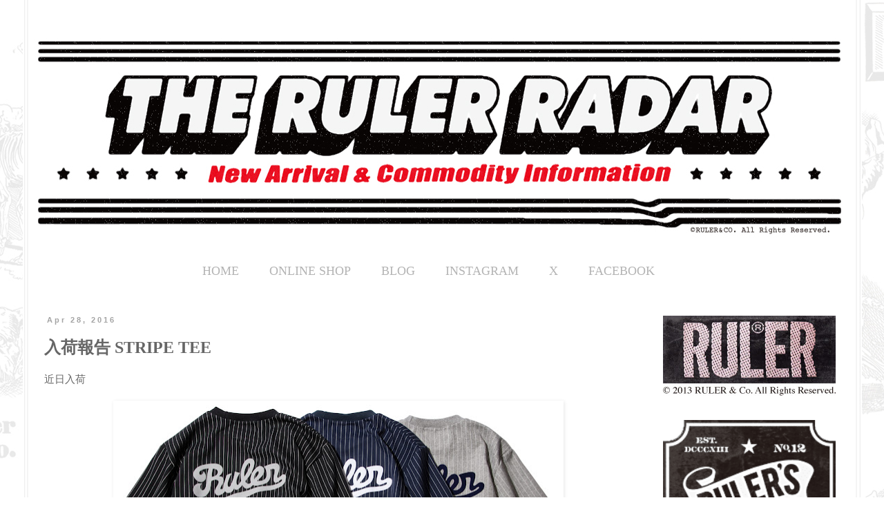

--- FILE ---
content_type: text/html; charset=UTF-8
request_url: https://news.ruler.jp/2016/04/stripe-tee.html
body_size: 17634
content:
<!DOCTYPE html>
<html class='v2' dir='ltr' xmlns='http://www.w3.org/1999/xhtml' xmlns:b='http://www.google.com/2005/gml/b' xmlns:data='http://www.google.com/2005/gml/data' xmlns:expr='http://www.google.com/2005/gml/expr'>
<head>
<link href='https://www.blogger.com/static/v1/widgets/4128112664-css_bundle_v2.css' rel='stylesheet' type='text/css'/>
<meta content='IE=EmulateIE7' http-equiv='X-UA-Compatible'/>
<meta content='width=1100' name='viewport'/>
<meta content='text/html; charset=UTF-8' http-equiv='Content-Type'/>
<meta content='blogger' name='generator'/>
<link href='https://news.ruler.jp/favicon.ico' rel='icon' type='image/x-icon'/>
<link href='http://news.ruler.jp/2016/04/stripe-tee.html' rel='canonical'/>
<link rel="alternate" type="application/atom+xml" title="THE RULER&#174; RADAR - Atom" href="https://news.ruler.jp/feeds/posts/default" />
<link rel="alternate" type="application/rss+xml" title="THE RULER&#174; RADAR - RSS" href="https://news.ruler.jp/feeds/posts/default?alt=rss" />
<link rel="service.post" type="application/atom+xml" title="THE RULER&#174; RADAR - Atom" href="https://www.blogger.com/feeds/1998277686286197888/posts/default" />

<link rel="alternate" type="application/atom+xml" title="THE RULER&#174; RADAR - Atom" href="https://news.ruler.jp/feeds/2622782418580256904/comments/default" />
<!--Can't find substitution for tag [blog.ieCssRetrofitLinks]-->
<link href='https://blogger.googleusercontent.com/img/b/R29vZ2xl/AVvXsEhOEkW6bH9KCoWUQae57oQOQ2vPNrLbiLPrcogDn-kuR89S5Ngnrri8s9q2J470eYEfqjX9_4J78Au_lowe67dJi6ucJGAhedBHe7GYHbCXZLWDVnASsnhQSQKhNVsiv5ChTOzN2fDED-g/s640/RUL-4116-26-03.jpg' rel='image_src'/>
<meta content='http://news.ruler.jp/2016/04/stripe-tee.html' property='og:url'/>
<meta content='入荷報告 STRIPE TEE' property='og:title'/>
<meta content='近日入荷           STRIPE TEE   コットン／ポリエステルのジャガード織の生地を使用したストライプTシャツ。バックにはシルクスクリーン・フロッキープリントで立体的にアートワークを配したTシャツ。  Color : Navy, Grey, Black　Size ...' property='og:description'/>
<meta content='https://blogger.googleusercontent.com/img/b/R29vZ2xl/AVvXsEhOEkW6bH9KCoWUQae57oQOQ2vPNrLbiLPrcogDn-kuR89S5Ngnrri8s9q2J470eYEfqjX9_4J78Au_lowe67dJi6ucJGAhedBHe7GYHbCXZLWDVnASsnhQSQKhNVsiv5ChTOzN2fDED-g/w1200-h630-p-k-no-nu/RUL-4116-26-03.jpg' property='og:image'/>
<title>THE RULER&#174; RADAR: 入荷報告 STRIPE TEE</title>
<style id='page-skin-1' type='text/css'><!--
/*
-----------------------------------------------
Blogger Template Style
Name:     Simple
Designer: Blogger
URL:      www.blogger.com
----------------------------------------------- */
/* Content
----------------------------------------------- */
body {
font: normal normal 14px 'Times New Roman', Times, FreeSerif, serif;
color: #666666;
background: transparent url(//4.bp.blogspot.com/-f4G7c7RQYlk/Vr05Rk3GL6I/AAAAAAAAHGc/iE7TsFxCqxY/s0-r/ruler_rader_background_0.jpg) repeat fixed top center;
padding: 0 0 0 0;
}
html body .region-inner {
min-width: 0;
max-width: 100%;
width: auto;
}
h2 {
font-size: 22px;
}
a:link {
text-decoration:none;
color: #b4b4b4;
}
a:visited {
text-decoration:none;
color: #b4b4b4;
}
a:hover {
text-decoration:underline;
color: #ff7032;
}
.body-fauxcolumn-outer .fauxcolumn-inner {
background: transparent none repeat scroll top left;
_background-image: none;
}
.body-fauxcolumn-outer .cap-top {
position: absolute;
z-index: 1;
height: 400px;
width: 100%;
}
.body-fauxcolumn-outer .cap-top .cap-left {
width: 100%;
background: transparent none repeat-x scroll top left;
_background-image: none;
}
.content-outer {
-moz-box-shadow: 0 0 0 rgba(0, 0, 0, .15);
-webkit-box-shadow: 0 0 0 rgba(0, 0, 0, .15);
-goog-ms-box-shadow: 0 0 0 #333333;
box-shadow: 0 0 0 rgba(0, 0, 0, .15);
margin-bottom: 1px;
}
.content-inner {
padding: 10px 40px;
}
.content-inner {
background-color: transparent;
}
/* Header
----------------------------------------------- */
.header-outer {
background: transparent none repeat-x scroll 0 -400px;
_background-image: none;
}
.Header h1 {
font: normal normal 40px 'Times New Roman', Times, FreeSerif, serif;
color: #000000;
text-shadow: 0 0 0 rgba(0, 0, 0, .2);
}
.Header h1 a {
color: #000000;
}
.Header .description {
font-size: 18px;
color: #000000;
}
.header-inner .Header .titlewrapper {
padding: 22px 0;
}
.header-inner .Header .descriptionwrapper {
padding: 0 0;
}
/* Tabs
----------------------------------------------- */
.tabs-inner .section:first-child {
border-top: 0 solid #ffffff;
}
.tabs-inner .section:first-child ul {
margin-top: -1px;
border-top: 1px solid #ffffff;
border-left: 1px solid #ffffff;
border-right: 1px solid #ffffff;
}
.tabs-inner .widget ul {
background: transparent none repeat-x scroll 0 -800px;
_background-image: none;
border-bottom: 1px solid #ffffff;
margin-top: 0;
margin-left: -30px;
margin-right: -30px;
}
.tabs-inner .widget li a {
display: inline-block;
padding: .6em 1em;
font: normal normal 14px 'Times New Roman', Times, FreeSerif, serif;
color: #000000;
border-left: 1px solid transparent;
border-right: 1px solid #ffffff;
}
.tabs-inner .widget li:first-child a {
border-left: none;
}
.tabs-inner .widget li.selected a, .tabs-inner .widget li a:hover {
color: #000000;
background-color: #eeeeee;
text-decoration: none;
}
/* Columns
----------------------------------------------- */
.main-outer {
border-top: 0 solid #ffffff;
}
.fauxcolumn-left-outer .fauxcolumn-inner {
border-right: 1px solid #ffffff;
}
.fauxcolumn-right-outer .fauxcolumn-inner {
border-left: 1px solid #ffffff;
}
/* Headings
----------------------------------------------- */
div.widget > h2,
div.widget h2.title {
margin: 0 0 1em 0;
font: normal bold 13px 'Times New Roman', Times, FreeSerif, serif;
color: #888888;
}
/* Widgets
----------------------------------------------- */
.widget .zippy {
color: #888888;
text-shadow: 2px 2px 1px rgba(0, 0, 0, .1);
}
.widget .popular-posts ul {
list-style: none;
}
/* Posts
----------------------------------------------- */
h2.date-header {
font: normal bold 11px Arial, Tahoma, Helvetica, FreeSans, sans-serif;
}
.date-header span {
background-color: #ffffff;
color: #a3a3a3;
padding: 0.4em;
letter-spacing: 3px;
margin: inherit;
}
.main-inner {
padding-top: 35px;
padding-bottom: 65px;
}
.main-inner .column-center-inner {
padding: 0 0;
}
.main-inner .column-center-inner .section {
margin: 0 1em;
}
.post {
margin: 0 0 45px 0;
}
h3.post-title, .comments h4 {
font: normal bold 24px 'Times New Roman', Times, FreeSerif, serif;
margin: .75em 0 0;
}
.post-body {
font-size: 110%;
line-height: 1.4;
position: relative;
}
.post-body img, .post-body .tr-caption-container, .Profile img, .Image img,
.BlogList .item-thumbnail img {
padding: 2px;
background: #ffffff;
border: 1px solid #ffffff;
-moz-box-shadow: 1px 1px 5px rgba(0, 0, 0, .1);
-webkit-box-shadow: 1px 1px 5px rgba(0, 0, 0, .1);
box-shadow: 1px 1px 5px rgba(0, 0, 0, .1);
}
.post-body img, .post-body .tr-caption-container {
padding: 5px;
}
.post-body .tr-caption-container {
color: #ffffff;
}
.post-body .tr-caption-container img {
padding: 0;
background: transparent;
border: none;
-moz-box-shadow: 0 0 0 rgba(0, 0, 0, .1);
-webkit-box-shadow: 0 0 0 rgba(0, 0, 0, .1);
box-shadow: 0 0 0 rgba(0, 0, 0, .1);
}
.post-header {
margin: 0 0 1.5em;
line-height: 1.6;
font-size: 90%;
}
.post-footer {
margin: 20px -2px 0;
padding: 5px 10px;
color: #b4b4b4;
background-color: #ffffff;
border-bottom: 1px solid #eeeeee;
line-height: 1.6;
font-size: 90%;
}
#comments .comment-author {
padding-top: 1.5em;
border-top: 1px solid #ffffff;
background-position: 0 1.5em;
}
#comments .comment-author:first-child {
padding-top: 0;
border-top: none;
}
.avatar-image-container {
margin: .2em 0 0;
}
#comments .avatar-image-container img {
border: 1px solid #ffffff;
}
/* Comments
----------------------------------------------- */
.comments .comments-content .icon.blog-author {
background-repeat: no-repeat;
background-image: url([data-uri]);
}
.comments .comments-content .loadmore a {
border-top: 1px solid #888888;
border-bottom: 1px solid #888888;
}
.comments .comment-thread.inline-thread {
background-color: #ffffff;
}
.comments .continue {
border-top: 2px solid #888888;
}
/* Accents
---------------------------------------------- */
.section-columns td.columns-cell {
border-left: 1px solid #ffffff;
}
.blog-pager {
background: transparent url(//www.blogblog.com/1kt/simple/paging_dot.png) repeat-x scroll top center;
}
.blog-pager-older-link, .home-link,
.blog-pager-newer-link {
background-color: transparent;
padding: 5px;
}
.footer-outer {
border-top: 1px dashed #bbbbbb;
}
/* Mobile
----------------------------------------------- */
body.mobile  {
background-size: auto;
}
.mobile .body-fauxcolumn-outer {
background: transparent none repeat scroll top left;
}
.mobile .body-fauxcolumn-outer .cap-top {
background-size: 100% auto;
}
.mobile .content-outer {
-webkit-box-shadow: 0 0 3px rgba(0, 0, 0, .15);
box-shadow: 0 0 3px rgba(0, 0, 0, .15);
}
.mobile .tabs-inner .widget ul {
margin-left: 0;
margin-right: 0;
}
.mobile .post {
margin: 0;
}
.mobile .main-inner .column-center-inner .section {
margin: 0;
}
.mobile .date-header span {
padding: 0.1em 10px;
margin: 0 -10px;
}
.mobile h3.post-title {
margin: 0;
}
.mobile .blog-pager {
background: transparent none no-repeat scroll top center;
}
.mobile .footer-outer {
border-top: none;
}
.mobile .main-inner, .mobile .footer-inner {
background-color: transparent;
}
.mobile-index-contents {
color: #666666;
}
.mobile-link-button {
background-color: #b4b4b4;
}
.mobile-link-button a:link, .mobile-link-button a:visited {
color: #ffffff;
}
.mobile .tabs-inner .section:first-child {
border-top: none;
}
.mobile .tabs-inner .PageList .widget-content {
background-color: #eeeeee;
color: #000000;
border-top: 1px solid #ffffff;
border-bottom: 1px solid #ffffff;
}
.mobile .tabs-inner .PageList .widget-content .pagelist-arrow {
border-left: 1px solid #ffffff;
}

--></style>
<style id='template-skin-1' type='text/css'><!--
body {
min-width: 1260px;
}
.content-outer, .content-fauxcolumn-outer, .region-inner {
min-width: 1260px;
max-width: 1260px;
_width: 1260px;
}
.main-inner .columns {
padding-left: 0px;
padding-right: 300px;
}
.main-inner .fauxcolumn-center-outer {
left: 0px;
right: 300px;
/* IE6 does not respect left and right together */
_width: expression(this.parentNode.offsetWidth -
parseInt("0px") -
parseInt("300px") + 'px');
}
.main-inner .fauxcolumn-left-outer {
width: 0px;
}
.main-inner .fauxcolumn-right-outer {
width: 300px;
}
.main-inner .column-left-outer {
width: 0px;
right: 100%;
margin-left: -0px;
}
.main-inner .column-right-outer {
width: 300px;
margin-right: -300px;
}
#layout {
min-width: 0;
}
#layout .content-outer {
min-width: 0;
width: 800px;
}
#layout .region-inner {
min-width: 0;
width: auto;
}
--></style>
<link href='https://www.blogger.com/dyn-css/authorization.css?targetBlogID=1998277686286197888&amp;zx=52004417-7b6b-4740-a276-40690598a643' media='none' onload='if(media!=&#39;all&#39;)media=&#39;all&#39;' rel='stylesheet'/><noscript><link href='https://www.blogger.com/dyn-css/authorization.css?targetBlogID=1998277686286197888&amp;zx=52004417-7b6b-4740-a276-40690598a643' rel='stylesheet'/></noscript>
<meta name='google-adsense-platform-account' content='ca-host-pub-1556223355139109'/>
<meta name='google-adsense-platform-domain' content='blogspot.com'/>

</head>
<body class='loading variant-simplysimple'>
<div class='navbar no-items section' id='navbar'>
</div>
<div class='body-fauxcolumns'>
<div class='fauxcolumn-outer body-fauxcolumn-outer'>
<div class='cap-top'>
<div class='cap-left'></div>
<div class='cap-right'></div>
</div>
<div class='fauxborder-left'>
<div class='fauxborder-right'></div>
<div class='fauxcolumn-inner'>
</div>
</div>
<div class='cap-bottom'>
<div class='cap-left'></div>
<div class='cap-right'></div>
</div>
</div>
</div>
<div class='content'>
<div class='content-fauxcolumns'>
<div class='fauxcolumn-outer content-fauxcolumn-outer'>
<div class='cap-top'>
<div class='cap-left'></div>
<div class='cap-right'></div>
</div>
<div class='fauxborder-left'>
<div class='fauxborder-right'></div>
<div class='fauxcolumn-inner'>
</div>
</div>
<div class='cap-bottom'>
<div class='cap-left'></div>
<div class='cap-right'></div>
</div>
</div>
</div>
<div class='content-outer'>
<div class='content-cap-top cap-top'>
<div class='cap-left'></div>
<div class='cap-right'></div>
</div>
<div class='fauxborder-left content-fauxborder-left'>
<div class='fauxborder-right content-fauxborder-right'></div>
<div class='content-inner'>
<header>
<div class='header-outer'>
<div class='header-cap-top cap-top'>
<div class='cap-left'></div>
<div class='cap-right'></div>
</div>
<div class='fauxborder-left header-fauxborder-left'>
<div class='fauxborder-right header-fauxborder-right'></div>
<div class='region-inner header-inner'>
<div class='header section' id='header'><div class='widget Header' data-version='1' id='Header1'>
<div id='header-inner'>
<a href='https://news.ruler.jp/' style='display: block'>
<img alt='THE RULER® RADAR' height='323px; ' id='Header1_headerimg' src='https://blogger.googleusercontent.com/img/b/R29vZ2xl/AVvXsEg-dWAnryh3qt3bFxyJ00A7LzLJkXf29VmXlKCA7UnSO9prnSBoEa-QVYGmYtYvliMC2burUf252EyaoV_JJYYtIASFkoMh7v9wg1itEdKo5VvShM1kzfPWFDPYxOexMq7MLjScXMen918/s1600-r/ruler_radar_headder.jpg' style='display: block' width='1173px; '/>
</a>
</div>
</div></div>
</div>
</div>
<div class='header-cap-bottom cap-bottom'>
<div class='cap-left'></div>
<div class='cap-right'></div>
</div>
</div>
</header>
<div class='tabs-outer'>
<div class='tabs-cap-top cap-top'>
<div class='cap-left'></div>
<div class='cap-right'></div>
</div>
<div class='fauxborder-left tabs-fauxborder-left'>
<div class='fauxborder-right tabs-fauxborder-right'></div>
<div class='region-inner tabs-inner'>
<div class='tabs section' id='crosscol'><div class='widget HTML' data-version='1' id='HTML4'>
<div class='widget-content'>
<center>
<table><tr>
<td><p><font size="+1">
<a href="http://ruler.jp"div style="margin-right:40px"> HOME </a></font></p></td>

<td><p><font size="+1">
<a href="http://shop.ruler.jp/"div style="margin-right:40px"> ONLINE SHOP </a></font></p></td>

<td><p><font size="+1">
<a href="http://rulertyo.blogspot.jp/"div style="margin-right:40px"> BLOG </a></font></p></td>

<td><p><font size="+1">
<a href="https://www.instagram.com/rulerofficial/" target="_blank" div style="margin-right:40px"> INSTAGRAM </a></font></p></td>

<td><p><font size="+1">
<a href="https://twitter.com/rulerofficial" target="_blank" div style="margin-right:40px"> X </a></font></p></td>

<td><p><font size="+1">
<a href="http://www.facebook.com/rulerofficial" target="_blank" div style="margin-right:40px"> FACEBOOK </a></font></p></td>


</tr></table>
</center>
</div>
<div class='clear'></div>
</div></div>
<div class='tabs no-items section' id='crosscol-overflow'></div>
</div>
</div>
<div class='tabs-cap-bottom cap-bottom'>
<div class='cap-left'></div>
<div class='cap-right'></div>
</div>
</div>
<div class='main-outer'>
<div class='main-cap-top cap-top'>
<div class='cap-left'></div>
<div class='cap-right'></div>
</div>
<div class='fauxborder-left main-fauxborder-left'>
<div class='fauxborder-right main-fauxborder-right'></div>
<div class='region-inner main-inner'>
<div class='columns fauxcolumns'>
<div class='fauxcolumn-outer fauxcolumn-center-outer'>
<div class='cap-top'>
<div class='cap-left'></div>
<div class='cap-right'></div>
</div>
<div class='fauxborder-left'>
<div class='fauxborder-right'></div>
<div class='fauxcolumn-inner'>
</div>
</div>
<div class='cap-bottom'>
<div class='cap-left'></div>
<div class='cap-right'></div>
</div>
</div>
<div class='fauxcolumn-outer fauxcolumn-left-outer'>
<div class='cap-top'>
<div class='cap-left'></div>
<div class='cap-right'></div>
</div>
<div class='fauxborder-left'>
<div class='fauxborder-right'></div>
<div class='fauxcolumn-inner'>
</div>
</div>
<div class='cap-bottom'>
<div class='cap-left'></div>
<div class='cap-right'></div>
</div>
</div>
<div class='fauxcolumn-outer fauxcolumn-right-outer'>
<div class='cap-top'>
<div class='cap-left'></div>
<div class='cap-right'></div>
</div>
<div class='fauxborder-left'>
<div class='fauxborder-right'></div>
<div class='fauxcolumn-inner'>
</div>
</div>
<div class='cap-bottom'>
<div class='cap-left'></div>
<div class='cap-right'></div>
</div>
</div>
<!-- corrects IE6 width calculation -->
<div class='columns-inner'>
<div class='column-center-outer'>
<div class='column-center-inner'>
<div class='main section' id='main'><div class='widget Blog' data-version='1' id='Blog1'>
<div class='blog-posts hfeed'>

          <div class="date-outer">
        
<h2 class='date-header'><span>Apr 28, 2016</span></h2>

          <div class="date-posts">
        
<div class='post-outer'>
<div class='post hentry' itemscope='itemscope' itemtype='http://schema.org/BlogPosting'>
<a name='2622782418580256904'></a>
<h3 class='post-title entry-title' itemprop='name'>
入荷報告 STRIPE TEE
</h3>
<div class='post-header'>
<div class='post-header-line-1'></div>
</div>
<div class='post-body entry-content' id='post-body-2622782418580256904' itemprop='articleBody'>
近日入荷<br />
<br />
<div class="separator" style="clear: both; text-align: center;">
<a href="https://blogger.googleusercontent.com/img/b/R29vZ2xl/AVvXsEhOEkW6bH9KCoWUQae57oQOQ2vPNrLbiLPrcogDn-kuR89S5Ngnrri8s9q2J470eYEfqjX9_4J78Au_lowe67dJi6ucJGAhedBHe7GYHbCXZLWDVnASsnhQSQKhNVsiv5ChTOzN2fDED-g/s1600/RUL-4116-26-03.jpg" imageanchor="1" style="margin-left: 1em; margin-right: 1em;"><img border="0" height="406" src="https://blogger.googleusercontent.com/img/b/R29vZ2xl/AVvXsEhOEkW6bH9KCoWUQae57oQOQ2vPNrLbiLPrcogDn-kuR89S5Ngnrri8s9q2J470eYEfqjX9_4J78Au_lowe67dJi6ucJGAhedBHe7GYHbCXZLWDVnASsnhQSQKhNVsiv5ChTOzN2fDED-g/s640/RUL-4116-26-03.jpg" width="640" /></a></div>
<br />
<br />
<div class="separator" style="clear: both; text-align: center;">
<a href="https://blogger.googleusercontent.com/img/b/R29vZ2xl/AVvXsEjt-4C9vKIkduSirGrn7CDeaD4sk8W3hHsCvcUThg5pfQ9E-dy-IIvB3kSDyrt7dSKXwhwEe5GLGBDqu9SFZgO2pjhJXmZ4MdBA35Vy97Q9JNbOzXw4nEMQiTyEvrfifN1NhNREknjzXN0/s1600/RUL-4116-26-04.jpg" imageanchor="1" style="margin-left: 1em; margin-right: 1em;"><img border="0" height="640" src="https://blogger.googleusercontent.com/img/b/R29vZ2xl/AVvXsEjt-4C9vKIkduSirGrn7CDeaD4sk8W3hHsCvcUThg5pfQ9E-dy-IIvB3kSDyrt7dSKXwhwEe5GLGBDqu9SFZgO2pjhJXmZ4MdBA35Vy97Q9JNbOzXw4nEMQiTyEvrfifN1NhNREknjzXN0/s640/RUL-4116-26-04.jpg" width="586" /></a></div>
<br />
<br />
<a href="http://shop.ruler.jp/?pid=96241286">STRIPE TEE</a><br />
<br />
コットン&#65295;ポリエステルのジャガード織の生地を使用したストライプTシャツ&#12290;バックにはシルクスクリーン&#12539;フロッキープリントで立体的にアートワークを配したTシャツ&#12290;<br />
Color : Navy, Grey, Black&#12288;Size : M, L, XL, XXL&#12288;Price : 10,800 (with tax)<br />
<br />
取り扱い店舗<span style="font-size: xx-small;"> </span><br />
<span style="font-size: xx-small;"><br /></span>
<span style="font-size: xx-small;">宮崎&#12288; <a href="http://hshcinc.blogspot.jp/" target="_blank"><b>HOODLUM</b></a> &#12306;880-0805 宮崎県宮崎市橘通東3-2-21 TOKIWA24ビル-301 TEL:098-555-0239</span><br />
<span style="font-size: xx-small;"><span style="font-size: xx-small;">神奈川&#12288; <a href="http://www.hellorah.com/"><b>RAH</b></a> &#12306;220-0004 神奈川県横浜市西区北幸2-14-1 SE Yokohama Bldg 1F TEL:045-321-0733&nbsp;&nbsp;&nbsp;</span> </span><br />
<span style="font-size: xx-small;"><span style="font-size: xx-small;">石川&#12288; <a href="http://skanda.shop-pro.jp/"><b>SKANDA</b></a> &#12306;920-0997 石川県金沢市竪町12番地 TEL:076-222-5677 &nbsp;</span></span><br />
<span style="font-size: xx-small;"><span style="font-size: xx-small;"><span style="font-size: xx-small;"><span style="font-size: xx-small;">三重&#12288; <a href="http://www.snot.jp/"><b>SNOT</b></a> &#12306;510-0075 三重県四日市市安島1-6-2 下田ビル1F TEL:059-350-1140</span></span>&nbsp;&nbsp;

&nbsp; </span><span style="font-size: xx-small;"></span><span style="font-size: xx-small;"></span></span><span style="font-size: xx-small;"><br />
山梨&#12288; <a href="http://ossclothing.jp/"><b>O.S.S.</b></a> &#12306;401-0016 山梨県大月市大月町真木42-2 TEL:0554-56-9124</span><br />
<span style="font-size: xx-small;"><span style="font-size: xx-small;"><span style="font-size: xx-small;">福岡&#12288; <a href="http://ameblo.jp/op1desu/" target="_blank"><b>OP1</b></a> &#12306;810-0041 福岡県福岡市中央区大名 1-2-36 セルバ西大名 1F TEL:092-724-8882&nbsp; </span></span></span><br />
<span style="font-size: xx-small;"></span><span style="font-size: xx-small;"><span style="font-size: xx-small;"><span style="font-size: xx-small;">WEB&#12288; <a href="http://shop.ruler.jp/" target="_blank"><b>RULER</b></a><a href="http://shop.ruler.jp/"><b><span class="userContent">&#174;</span></b>ONLINE SHOP</a>&nbsp; <a href="http://shop.ruler.jp/">http://shop.ruler.jp</a>&nbsp;
<br />
</span><br />
お問い合わせは<a href="mailto:contact@ruler.jp" style="color: #b4b4b4; text-decoration: none;">RULER&nbsp;&amp;&nbsp;Co.</a>&nbsp;または お近くの<a href="http://ruler.jp/RULER/Authorized_Dealers.html" style="color: #b4b4b4; text-decoration: none;">取り扱い店舗</a>&nbsp;まで</span></span><br />
<br />
<br />
<br />
<div align="CENTER">
<a href="http://shop.ruler.jp/?mode=cate&amp;cbid=1681115&amp;csid=0"><img height="252" onmouseout="this.src=&#39;http://img02.shop-pro.jp/PA01125/931/etc/2016summerbanner1.jpg?cmsp_timestamp=20160410141641&#39;;" onmouseover="this.src=&#39;http://img02.shop-pro.jp/PA01125/931/etc/2016summerbanner2.jpg?cmsp_timestamp=20160410141725&#39;;" src="https://lh3.googleusercontent.com/blogger_img_proxy/AEn0k_tiLRQuxOxWLtR_t7YbseDBlNHEvPCcLVGAoQKfdkfEiP0QK6xh39Eb8jo2P08o0q935F2ZlGF-MlB3rRPXyXW1xd-4FIPqTZSdexTq3PJbtyl3PGXZhnOpVoX8PfeK8nbBXBqBIuQr01sJ4Y7KMafzspN44vvp1YC-MfroFbkj=s0-d" width="640"></a>
</div>
<div style="text-align: center;">
<span style="font-size: xx-small;"><a href="http://ruler.shop-pro.jp/" style="color: #b4b4b4; text-decoration: none;" target="_blank">RULER<span class="userContent">&#174;</span>&nbsp;ONLINE SHOP</a></span>にて&#12289;2016 SUMMER Collectionの予約受付中&#12290;&nbsp;


</div>
<div style="text-align: center;">
<span style="font-size: xx-small;">ONLINE SHOPでの準備数量無くなり次第&#12289;ご注文の受付を終了いたします&#12290; なお&#12289;商品の発送は2016年5月中旬より入荷次第随時&#12290;</span></div>
<div style="text-align: center;">
</div>
<div style="text-align: center;">
</div>
<div style="text-align: center;">
</div>
<div style="text-align: center;">
</div>
<div style="text-align: center;">
</div>
<div style="text-align: center;">
</div>
<div style="text-align: center;">
</div>
<div style="text-align: center;">
</div>
<div style="text-align: center;">
</div>
<div style="text-align: center;">
</div>
<div style="text-align: center;">
</div>
<div style="text-align: center;">
</div>
<div style="text-align: center;">
</div>
<div style="text-align: center;">
</div>
<div style="text-align: center;">
&nbsp;
<span style="font-size: xx-small;"><br /></span></div>
<div style="text-align: center;">
<br /></div>
<div class="separator" style="clear: both; text-align: center;">
</div>
<div style="text-align: center;">
<br /></div>
<div style="text-align: center;">
<br /></div>
<div style="text-align: center;">
<br />
<br />
<br /></div>
<br />
<span class="post-author vcard"></span>
<div style='clear: both;'></div>
</div>
<div class='post-footer'>
<div class='post-footer-line post-footer-line-1'><span class='post-author vcard'>
Posted by
<span class='fn'>RULER RADAR</span>
</span>
<span class='post-timestamp'>
at
<a class='timestamp-link' href='https://news.ruler.jp/2016/04/stripe-tee.html' itemprop='url' rel='bookmark' title='permanent link'><abbr class='published' itemprop='datePublished' title='2016-04-28T17:36:00+09:00'>4/28/2016</abbr></a>
</span>
<span class='post-comment-link'>
</span>
<span class='post-icons'>
<span class='item-control blog-admin pid-787066201'>
<a href='https://www.blogger.com/post-edit.g?blogID=1998277686286197888&postID=2622782418580256904&from=pencil' title='Edit Post'>
<img alt='' class='icon-action' height='18' src='https://resources.blogblog.com/img/icon18_edit_allbkg.gif' width='18'/>
</a>
</span>
</span>
<div class='post-share-buttons goog-inline-block'>
<a class='goog-inline-block share-button sb-email' href='https://www.blogger.com/share-post.g?blogID=1998277686286197888&postID=2622782418580256904&target=email' target='_blank' title='Email This'><span class='share-button-link-text'>Email This</span></a><a class='goog-inline-block share-button sb-blog' href='https://www.blogger.com/share-post.g?blogID=1998277686286197888&postID=2622782418580256904&target=blog' onclick='window.open(this.href, "_blank", "height=270,width=475"); return false;' target='_blank' title='BlogThis!'><span class='share-button-link-text'>BlogThis!</span></a><a class='goog-inline-block share-button sb-twitter' href='https://www.blogger.com/share-post.g?blogID=1998277686286197888&postID=2622782418580256904&target=twitter' target='_blank' title='Share to X'><span class='share-button-link-text'>Share to X</span></a><a class='goog-inline-block share-button sb-facebook' href='https://www.blogger.com/share-post.g?blogID=1998277686286197888&postID=2622782418580256904&target=facebook' onclick='window.open(this.href, "_blank", "height=430,width=640"); return false;' target='_blank' title='Share to Facebook'><span class='share-button-link-text'>Share to Facebook</span></a><a class='goog-inline-block share-button sb-pinterest' href='https://www.blogger.com/share-post.g?blogID=1998277686286197888&postID=2622782418580256904&target=pinterest' target='_blank' title='Share to Pinterest'><span class='share-button-link-text'>Share to Pinterest</span></a>
</div>
</div>
<div class='post-footer-line post-footer-line-2'><span class='post-labels'>
Labels:
<a href='https://news.ruler.jp/search/label/New%20Arrival' rel='tag'>New Arrival</a>
</span>
</div>
<div class='post-footer-line post-footer-line-3'><span class='post-location'>
</span>
</div>
</div>
</div>
<div class='comments' id='comments'>
<a name='comments'></a>
<h4>No comments:</h4>
<div id='Blog1_comments-block-wrapper'>
<dl class='' id='comments-block'>
</dl>
</div>
<p class='comment-footer'>
<div class='comment-form'>
<a name='comment-form'></a>
<h4 id='comment-post-message'>Post a Comment</h4>
<p>
</p>
<a href='https://www.blogger.com/comment/frame/1998277686286197888?po=2622782418580256904&hl=en&saa=85391&origin=https://news.ruler.jp' id='comment-editor-src'></a>
<iframe allowtransparency='true' class='blogger-iframe-colorize blogger-comment-from-post' frameborder='0' height='410px' id='comment-editor' name='comment-editor' src='' width='100%'></iframe>
<script src='https://www.blogger.com/static/v1/jsbin/1345082660-comment_from_post_iframe.js' type='text/javascript'></script>
<script type='text/javascript'>
      BLOG_CMT_createIframe('https://www.blogger.com/rpc_relay.html');
    </script>
</div>
</p>
</div>
</div>

        </div></div>
      
</div>
<div class='blog-pager' id='blog-pager'>
<span id='blog-pager-newer-link'>
<a class='blog-pager-newer-link' href='https://news.ruler.jp/2016/05/dd-denim-easy-shorts.html' id='Blog1_blog-pager-newer-link' title='Newer Post'>Newer Post</a>
</span>
<span id='blog-pager-older-link'>
<a class='blog-pager-older-link' href='https://news.ruler.jp/2016/04/dd-fatigue-hat.html' id='Blog1_blog-pager-older-link' title='Older Post'>Older Post</a>
</span>
<a class='home-link' href='https://news.ruler.jp/'>Home</a>
</div>
<div class='clear'></div>
<div class='post-feeds'>
<div class='feed-links'>
Subscribe to:
<a class='feed-link' href='https://news.ruler.jp/feeds/2622782418580256904/comments/default' target='_blank' type='application/atom+xml'>Post Comments (Atom)</a>
</div>
</div>
</div></div>
</div>
</div>
<div class='column-left-outer'>
<div class='column-left-inner'>
<aside>
</aside>
</div>
</div>
<div class='column-right-outer'>
<div class='column-right-inner'>
<aside>
<div class='sidebar section' id='sidebar-right-1'><div class='widget HTML' data-version='1' id='HTML1'>
<div class='widget-content'>
<a href="http://ruler.jp" target="_blank"><img src="https://lh3.googleusercontent.com/blogger_img_proxy/AEn0k_uRJaxUkC-sDs5IULhn5LHHPsRk6kATtPma5mLFv6XbRHSvErM-2nOc20uFj_SGOBc7kkaWjm0gR_-QNIdlr8lHatMEFFf8e2MMK3WoXR0vlZN6PoLPS9RVvPWy4eoz2uCN9I4XD3by6afTkQ=s0-d" onmouseover="this.src=&#39;http://848528af1e225b43.lolipop.jp/ruler/imageforblogbanner/R0010104.jpg&#39;;" onmouseout="this.src=&#39;http://848528af1e225b43.lolipop.jp/ruler/imageforblogbanner/R0010104.jpg&#39;;"></a>
</div>
<div class='clear'></div>
</div><div class='widget HTML' data-version='1' id='HTML6'>
<div class='widget-content'>
<a href="http://ruler.shop-pro.jp/?mode=cate&cbid=1681115&csid=0" target="_blank"><img src="https://lh3.googleusercontent.com/blogger_img_proxy/AEn0k_sWQmj5Ub88Ew6C8N60ftWhjOlxoyc7OAgAYQF6tumNM7QOqJEuFes53lbudEE8W3by1km0dG9OFZV1Q6ZnKQqzgvify77Q17JUT97Xx00baJP0-e03pOZQJnLTH3Ujr6ogJn_FvyrHhvGCPmyowfNlRQ=s0-d" onmouseover="this.src=&#39;http://848528af1e225b43.lolipop.jp/ruler/imageforblogbanner/newlineupbanner2.png&#39;;" onmouseout="this.src=&#39;http://848528af1e225b43.lolipop.jp/ruler/imageforblogbanner/newlineupbanner.png&#39;;" width="250"></a>
</div>
<div class='clear'></div>
</div><div class='widget HTML' data-version='1' id='HTML5'>
<div class='widget-content'>
<a href="http://rulertyo.blogspot.com/"><script language="JavaScript">
   var imglist = new Array(
      "http://848528af1e225b43.lolipop.jp/ruler/imageforblogbanner/BLOG_banner/1.jpg",
      "http://848528af1e225b43.lolipop.jp/ruler/imageforblogbanner/BLOG_banner/2.jpg",
      "http://848528af1e225b43.lolipop.jp/ruler/imageforblogbanner/BLOG_banner/3.jpg",
      "http://848528af1e225b43.lolipop.jp/ruler/imageforblogbanner/BLOG_banner/4.jpg",
      "http://848528af1e225b43.lolipop.jp/ruler/imageforblogbanner/BLOG_banner/5.jpg",
      "http://848528af1e225b43.lolipop.jp/ruler/imageforblogbanner/BLOG_banner/6.jpg",
      "http://848528af1e225b43.lolipop.jp/ruler/imageforblogbanner/BLOG_banner/7.jpg",
      "http://848528af1e225b43.lolipop.jp/ruler/imageforblogbanner/BLOG_banner/8.jpg",
      "http://848528af1e225b43.lolipop.jp/ruler/imageforblogbanner/BLOG_banner/9.jpg",
      "http://848528af1e225b43.lolipop.jp/ruler/imageforblogbanner/BLOG_banner/10.jpg",
      "http://848528af1e225b43.lolipop.jp/ruler/imageforblogbanner/BLOG_banner/11.jpg",
      "http://848528af1e225b43.lolipop.jp/ruler/imageforblogbanner/BLOG_banner/12.jpg",
      "http://848528af1e225b43.lolipop.jp/ruler/imageforblogbanner/BLOG_banner/13.jpg",
      "http://848528af1e225b43.lolipop.jp/ruler/imageforblogbanner/BLOG_banner/14.jpg",
      "http://848528af1e225b43.lolipop.jp/ruler/imageforblogbanner/BLOG_banner/15.jpg",
      "http://848528af1e225b43.lolipop.jp/ruler/imageforblogbanner/BLOG_banner/16.jpg",
      "http://848528af1e225b43.lolipop.jp/ruler/imageforblogbanner/BLOG_banner/17.jpg",
      "http://848528af1e225b43.lolipop.jp/ruler/imageforblogbanner/BLOG_banner/18.jpg",
      "http://848528af1e225b43.lolipop.jp/ruler/imageforblogbanner/BLOG_banner/19.jpg",
      "http://848528af1e225b43.lolipop.jp/ruler/imageforblogbanner/BLOG_banner/20.jpg",
      "http://848528af1e225b43.lolipop.jp/ruler/imageforblogbanner/BLOG_banner/21.jpg",
      "http://848528af1e225b43.lolipop.jp/ruler/imageforblogbanner/BLOG_banner/22.jpg",
      "http://848528af1e225b43.lolipop.jp/ruler/imageforblogbanner/BLOG_banner/23.jpg",
      "http://848528af1e225b43.lolipop.jp/ruler/imageforblogbanner/BLOG_banner/24.jpg",
      "http://848528af1e225b43.lolipop.jp/ruler/imageforblogbanner/BLOG_banner/25.jpg",
      "http://848528af1e225b43.lolipop.jp/ruler/imageforblogbanner/BLOG_banner/26.jpg",
      "http://848528af1e225b43.lolipop.jp/ruler/imageforblogbanner/BLOG_banner/27.jpg",
      "http://848528af1e225b43.lolipop.jp/ruler/imageforblogbanner/BLOG_banner/28.jpg",
      "http://848528af1e225b43.lolipop.jp/ruler/imageforblogbanner/BLOG_banner/29.jpg",
      "http://848528af1e225b43.lolipop.jp/ruler/imageforblogbanner/BLOG_banner/30.jpg",
      "http://848528af1e225b43.lolipop.jp/ruler/imageforblogbanner/BLOG_banner/31.jpg",
      "http://848528af1e225b43.lolipop.jp/ruler/imageforblogbanner/BLOG_banner/32.jpg",
      "http://848528af1e225b43.lolipop.jp/ruler/imageforblogbanner/BLOG_banner/33.jpg",
      "http://848528af1e225b43.lolipop.jp/ruler/imageforblogbanner/BLOG_banner/34.jpg",
      "http://848528af1e225b43.lolipop.jp/ruler/imageforblogbanner/BLOG_banner/35.jpg",
      "http://848528af1e225b43.lolipop.jp/ruler/imageforblogbanner/BLOG_banner/36.jpg",
      "http://848528af1e225b43.lolipop.jp/ruler/imageforblogbanner/BLOG_banner/37.jpg",
      "http://848528af1e225b43.lolipop.jp/ruler/imageforblogbanner/BLOG_banner/38.jpg",
      "http://848528af1e225b43.lolipop.jp/ruler/imageforblogbanner/BLOG_banner/39.jpg",
      "http://848528af1e225b43.lolipop.jp/ruler/imageforblogbanner/BLOG_banner/40.jpg",
      "http://848528af1e225b43.lolipop.jp/ruler/imageforblogbanner/BLOG_banner/41.jpg",
      "http://848528af1e225b43.lolipop.jp/ruler/imageforblogbanner/BLOG_banner/42.jpg",
      "http://848528af1e225b43.lolipop.jp/ruler/imageforblogbanner/BLOG_banner/43.jpg",
      "http://848528af1e225b43.lolipop.jp/ruler/imageforblogbanner/BLOG_banner/44.jpg",
      "http://848528af1e225b43.lolipop.jp/ruler/imageforblogbanner/BLOG_banner/45.jpg", 
      "http://848528af1e225b43.lolipop.jp/ruler/imageforblogbanner/BLOG_banner/46.jpg", 
      "http://848528af1e225b43.lolipop.jp/ruler/imageforblogbanner/BLOG_banner/47.jpg", 
      "http://848528af1e225b43.lolipop.jp/ruler/imageforblogbanner/BLOG_banner/48.jpg", 
      "http://848528af1e225b43.lolipop.jp/ruler/imageforblogbanner/BLOG_banner/49.jpg", 
      "http://848528af1e225b43.lolipop.jp/ruler/imageforblogbanner/BLOG_banner/50.jpg", 
      "http://848528af1e225b43.lolipop.jp/ruler/imageforblogbanner/BLOG_banner2/51.jpg", 
      "http://848528af1e225b43.lolipop.jp/ruler/imageforblogbanner/BLOG_banner2/52.jpg", 
      "http://848528af1e225b43.lolipop.jp/ruler/imageforblogbanner/BLOG_banner2/53.jpg", 
      "http://848528af1e225b43.lolipop.jp/ruler/imageforblogbanner/BLOG_banner2/54.jpg", 
      "http://848528af1e225b43.lolipop.jp/ruler/imageforblogbanner/BLOG_banner2/55.jpg", 
      "http://848528af1e225b43.lolipop.jp/ruler/imageforblogbanner/BLOG_banner2/56.jpg" );
   var selectnum = Math.floor((Math.random() * 100)) % imglist.length;
   var output = "<img src=" + imglist[selectnum] + ">";
   document.write(output);
</script></a>
</div>
<div class='clear'></div>
</div><div class='widget HTML' data-version='1' id='HTML3'>
<div class='widget-content'>
<p style="line-height:10pt">
<a href="http://rulerradar.blogspot.jp/search/label/New%20Arrival" target="_blank"><img src="https://lh3.googleusercontent.com/blogger_img_proxy/AEn0k_tT1HmuS1bIpeBqkqn1kqFFfch7RUp4UMlmR38wuuPnGAOdb_HzEzTS9rH-sqfbM4R7ceBDUsGNgPSaY7TNmQ5BRsM9lQlT6uFQWm_dnKqqnFJImO55OSrRDjFICo4qBrL8Mu1_zG_phT2nKG9r3YvYRuAjEBD4jGb2QEzyGQn4nzugk0w=s0-d" onmouseover="this.src=&#39;http://848528af1e225b43.lolipop.jp/ruler/imageforblogbanner/RULERRADAR_parts/newarrivalbanner2.jpg&#39;;" onmouseout="this.src=&#39;http://848528af1e225b43.lolipop.jp/ruler/imageforblogbanner/RULERRADAR_parts/newarrivalbanner.jpg&#39;;"></a></p>

<p style="line-height:10pt">
<a href="http://rulerradar.blogspot.jp/search/label/Day%20by%20Day" target="_blank"><img src="https://lh3.googleusercontent.com/blogger_img_proxy/AEn0k_vDLes9wMfjtjh0qy3mywscNdGmBjBsjKWXxPkp1TOX7SoTN5Xe33vCr5zQCA3_PGYAkgIOEGwHYA8hVxW9cX4OHtsaoE__FyGiZX-pCZb4NV4WTo_tzh6cU0VzeTsohnhm3abyuxQ4AnxV7JOk7Zf0jVSRJrLLYCnKE2Ujt1DkXOk_=s0-d" onmouseover="this.src=&#39;http://848528af1e225b43.lolipop.jp/ruler/imageforblogbanner/RULERRADAR_parts/daybydaybanner2.jpg&#39;;" onmouseout="this.src=&#39;http://848528af1e225b43.lolipop.jp/ruler/imageforblogbanner/RULERRADAR_parts/daybydaybanner.jpg&#39;;"></a><br /></p>

<p style="line-height:10pt">
<a href="http://rulerradar.blogspot.jp/search/label/Making%20Marvel" target="_blank"><img src="https://lh3.googleusercontent.com/blogger_img_proxy/AEn0k_tekzu7Efm6uT7YUlRTT1ibfTVbVK5X53hG6vQchR74_k78OoCCIBVNXZuGxPdvqD5B4__02MzZHaZ5E8M1mRBEvl_JXZ1fVWOsWSR9Figcnxgy241roGJQDklSk303RVO_1CJO_vRn_JgVgxBRjMqW-w92xaH7frtpdRRtjQGBARZMYmMH=s0-d" onmouseover="this.src=&#39;http://848528af1e225b43.lolipop.jp/ruler/imageforblogbanner/RULERRADAR_parts/makingmarvelbanner2.jpg&#39;;" onmouseout="this.src=&#39;http://848528af1e225b43.lolipop.jp/ruler/imageforblogbanner/RULERRADAR_parts/makingmarvelbanner.jpg&#39;;"></a><br /></p>

<p style="line-height:10pt">
<a href="http://rulerradar.blogspot.jp/search/label/Rats%20Radar" target="_blank"><img src="https://lh3.googleusercontent.com/blogger_img_proxy/AEn0k_tFgi67lbX4NN1R9SrxV561o9HOBGZf5iI9KPNtsx2hHVU3BybLpOcBUxZTlr_Lnnqbd7zWXXJkwbpy1Fs-Ut6InNXxvt_5QsvtRvgiey0pSISTr5Fagj2WH9Bcb_iATOAzAFLKU3V7yoNNzqnHYVRygum3Hfr-0jVF5D3UGi1Cu8qu8Q=s0-d" onmouseover="this.src=&#39;http://848528af1e225b43.lolipop.jp/ruler/imageforblogbanner/RULERRADAR_parts/ratsraderbanner2.jpg&#39;;" onmouseout="this.src=&#39;http://848528af1e225b43.lolipop.jp/ruler/imageforblogbanner/RULERRADAR_parts/ratsraderbanner.jpg&#39;;"></a><br /><br /></p>
</div>
<div class='clear'></div>
</div><div class='widget PopularPosts' data-version='1' id='PopularPosts2'>
<h2>Popular Posts</h2>
<div class='widget-content popular-posts'>
<ul>
<li>
<div class='item-content'>
<div class='item-thumbnail'>
<a href='https://news.ruler.jp/2023/11/jr-sweat-cardigan.html' target='_blank'>
<img alt='' border='0' src='https://blogger.googleusercontent.com/img/b/R29vZ2xl/[base64]/w72-h72-p-k-no-nu/RUL-6323-07-01.jpg'/>
</a>
</div>
<div class='item-title'><a href='https://news.ruler.jp/2023/11/jr-sweat-cardigan.html'>入荷報告 J.R. SWEAT CARDIGAN</a></div>
<div class='item-snippet'>&#160;近日入荷 J.R. SWEAT CARDIGAN フロント&#12539;バックにシルクスクリーンフロッキープリントでアートワークを配したスウェットカーディガン&#12290;裏地起毛&#12290; Color : Green, Navy, Black&#12288; Size :&#160; M, L, XL &#12288;Price: 17,600...</div>
</div>
<div style='clear: both;'></div>
</li>
<li>
<div class='item-content'>
<div class='item-thumbnail'>
<a href='https://news.ruler.jp/2023/12/militia-hunting-nylon-coach.html' target='_blank'>
<img alt='' border='0' src='https://blogger.googleusercontent.com/img/b/R29vZ2xl/AVvXsEjHuIVKGMcQhtuw84cGy_yVTtGNeZ4ExWatIGHBTET2bHiH5qua0Q1aTkxvHeDGZDFGXdCwi7AYUpqje4qCtNoRiYy9sIbAo08o8xexcns1hIo4URRLfIl8NRChUg4U5ozYxOG65Q4m9ajVzKZirmDN3Ue3nzB3k1RCfsZviyPsBgA4PmZeYXnoZAXrgbU/w72-h72-p-k-no-nu/RUL-6323-05-01.jpg'/>
</a>
</div>
<div class='item-title'><a href='https://news.ruler.jp/2023/12/militia-hunting-nylon-coach.html'>入荷報告 MILITIA / HUNTING NYLON COACH</a></div>
<div class='item-snippet'>&#160;近日入荷 MILITIA / HUNTING NYLON COACH 洗いをかけたナイロンオックス生地を使用し作製したオリジナルコーチジャケット&#12290;バックにハンティングジャケット特有のビッグポケットを配置&#12290;裏地にMA-1オレンジ生地を使用&#12290;左胸に刺繍&#12289;バックにシルクスクリーンプリ...</div>
</div>
<div style='clear: both;'></div>
</li>
<li>
<div class='item-content'>
<div class='item-thumbnail'>
<a href='https://news.ruler.jp/2014/06/flj-36.html' target='_blank'>
<img alt='' border='0' src='https://blogger.googleusercontent.com/img/b/R29vZ2xl/AVvXsEgOv6ZZwTCRwoOeSFAP_tGp7VmfRqHJaoTte55jsQOUplbnEx41iLf4-fw5JPeeZwlFhT34a5Vz1UuAu6haejlVj0_PL0GlXWTFhBLuR0-8YYj-J3D_Rh9ceDDwWJ3fOjTMcVaVMaKk99k/w72-h72-p-k-no-nu/cover36-1.jpg'/>
</a>
</div>
<div class='item-title'><a href='https://news.ruler.jp/2014/06/flj-36.html'>FLJ #36 配本開始 </a></div>
<div class='item-snippet'>フリーマガジン&#12289;FLJ #36の配本を開始しました&#12290;          FLJ  CONTENTS  ISSUE 36  JULY 2014  ON THE COVER  今月の表紙はダブル表紙です&#12290;  COVER 1: SKRILLEX  PHOTO: JESSE KOJIMA...</div>
</div>
<div style='clear: both;'></div>
</li>
<li>
<div class='item-content'>
<div class='item-thumbnail'>
<a href='https://news.ruler.jp/2023/11/ladevil-on-book-cp-sweatshirt.html' target='_blank'>
<img alt='' border='0' src='https://blogger.googleusercontent.com/img/b/R29vZ2xl/AVvXsEhwQ8yCbyCOS5kSeYEcCmSjifsJuKizCtKir457xpsSe9Fx3gj7baFosXV0CY1uVmvOGVabxefUL4mM0xpLvJHdQpvyqqiUbe9p1PXs-vp9lFTG0tKO3zu17akIhlW-z6GPV8qJ41MqmOc1sfJPrqtbvcppNkzMKvVP52VKUXa2Auv6zJNws16XQ2wc3QQ/w72-h72-p-k-no-nu/RUL-6323-30-01.jpg'/>
</a>
</div>
<div class='item-title'><a href='https://news.ruler.jp/2023/11/ladevil-on-book-cp-sweatshirt.html'>入荷報告 LADEVIL ON BOOK CP SWEATSHIRT</a></div>
<div class='item-snippet'>&#160;近日入荷 LADEVIL ON BOOK CP SWEATSHIRT フロント&#12539;バックにシルクスクリーンでアートワークを配したUS CHAMPION製スウェットシャツ&#12290;９オンス&#12290;裏地起毛&#12290; Color : Ash, Black&#12288; Size : S,&#160; M, L, XL, XXL...</div>
</div>
<div style='clear: both;'></div>
</li>
<li>
<div class='item-content'>
<div class='item-thumbnail'>
<a href='https://news.ruler.jp/2023/12/nylon-cargo-pants.html' target='_blank'>
<img alt='' border='0' src='https://blogger.googleusercontent.com/img/b/R29vZ2xl/AVvXsEgQ9vug-qDqSv-IOoQm2PvuloCEhzSSol9XJcMjXHOToBZaZVLdb5xZN7cwJc9zTAIcjylry_lBs285tdpeUbDfNDz6VJSQMPvsl3F3ZhnreMMd4zJo9jAl06kFUNQVL5i-qxCPIKoKmyLzsVWmM9m4ntDkqKMRczQWDITgbsmdO9P8DuFjnQbH4uM3V5w/w72-h72-p-k-no-nu/RUL-6323-39-01.jpg'/>
</a>
</div>
<div class='item-title'><a href='https://news.ruler.jp/2023/12/nylon-cargo-pants.html'>入荷報告 NYLON CARGO PANTS</a></div>
<div class='item-snippet'>&#160;近日入荷 NYLON CARGO PANTS ヴィンテージ加工されたナイロンオックス生地を使用し作製したカーゴパンツ&#12290;裾はドローコードで調整可能&#12290;ナイロン100&#65285;&#12290; Color : O.D, Black&#12288; Size :&#160; M, L, XL, XXL &#12288;Price: 27,060...</div>
</div>
<div style='clear: both;'></div>
</li>
<li>
<div class='item-content'>
<div class='item-thumbnail'>
<a href='https://news.ruler.jp/2012/07/day-by-day_31.html' target='_blank'>
<img alt='' border='0' src='https://blogger.googleusercontent.com/img/b/R29vZ2xl/AVvXsEhPlBCwbaYgtf9QzqAJTZJhP7ZneO-EWU2RSYtjnwYGEbD6e3BvfXG8rUH-hb7uhRDf2HDkhb5Qxt-mXjhUFVE76104TN2w5IhyN0iLQVyJXQX1YuHAFh_e5VNPO-Yeu7UbxlW7KGDhpBQ/w72-h72-p-k-no-nu/53.jpg'/>
</a>
</div>
<div class='item-title'><a href='https://news.ruler.jp/2012/07/day-by-day_31.html'>Day by Day</a></div>
<div class='item-snippet'>     &#160; &#9757;  CLICK PIX : SEE LARGER IMAGE (WITH ZOOM)   帽子&#12288;&quot;12 Fingers Devill&quot; Casquette&#12288;RULER&#12288;size L&#12288;9月発売  シャツ&#12288;&quot;Big Frankie...</div>
</div>
<div style='clear: both;'></div>
</li>
<li>
<div class='item-content'>
<div class='item-thumbnail'>
<a href='https://news.ruler.jp/2023/11/rd-reactive-dye-duck-hoodie.html' target='_blank'>
<img alt='' border='0' src='https://blogger.googleusercontent.com/img/b/R29vZ2xl/AVvXsEgs1cdYrUs6E1Nn1Jh4udSyCzFHerds8Km9iVy6ywX4VC7ET67qZueb9iF7pJ7YxKKtK8nPU3Q3QWAG3CdAiXM2wz4EiSvKtSuDea3mC7xcxx_MO9uJj7USku2TKBP8RorUpjCBss1sse8Jbulc6HigkIfZB7nycrYCKPUAn9DSopEchpk10cvelJ-XZSI/w72-h72-p-k-no-nu/RUL-6323-04-01.jpg'/>
</a>
</div>
<div class='item-title'><a href='https://news.ruler.jp/2023/11/rd-reactive-dye-duck-hoodie.html'>入荷報告 R.D. REACTIVE-DYE DUCK HOODIE</a></div>
<div class='item-snippet'>&#160;近日入荷 R.D. REACTIVE-DYE DUCK HOODIE 反応染めでオリジナルカラーに染め上げたオリジナルダックフーディージャケット&#12290;バックにシルクスクリーンプリントでアートワークを配置&#12290; Color : Green Navy, Brown, Charcoal Bl...</div>
</div>
<div style='clear: both;'></div>
</li>
<li>
<div class='item-content'>
<div class='item-thumbnail'>
<a href='https://news.ruler.jp/2012/01/day-by-day_6083.html' target='_blank'>
<img alt='' border='0' src='https://blogger.googleusercontent.com/img/b/R29vZ2xl/AVvXsEiA_8JZ_uaEhcocDfR1KfpWgKL23EYxaSUaS4vwl5dYx2AVzmnHbfJSb2MRjDVT2ZXSRT1lQxBsc0vfGTCYsvlMNsA0bYSxbXSWpULn7qNCZ7gJ6_D98y1dpIlN7BTF0NZivzNHvHPGLRs/w72-h72-p-k-no-nu/75.jpg'/>
</a>
</div>
<div class='item-title'><a href='https://news.ruler.jp/2012/01/day-by-day_6083.html'>Day by Day</a></div>
<div class='item-snippet'>帽子&#12288; &#8220;BULLHELL&#8221; SNAPBACK CAP &#12288;４月発売予定 RULER  ジャケット&#12288;DENIM COACH JACKET&#12288;RULER&#12288;size L  バッグ&#12288;DUCK WAIST BAG&#12288;RULER  パンツ&#12288;BLACK DENIM&#12288;RULER&#12288;size 36  ベ...</div>
</div>
<div style='clear: both;'></div>
</li>
<li>
<div class='item-content'>
<div class='item-thumbnail'>
<a href='https://news.ruler.jp/2015/11/day-by-day.html' target='_blank'>
<img alt='' border='0' src='https://blogger.googleusercontent.com/img/b/R29vZ2xl/AVvXsEiv3qDTfGo8j4uHK-9L9P_7I85m7TLzVNZNXgHlQJiaPORRlwuSA2TgteXNO-4T_AoYQI3E_TK8_Djz94gjrAVJGvKVSCIOQbk0uguwCfa6tgkwOPUSH-UsyobM2DAL773km3VOtbkG8pY/w72-h72-p-k-no-nu/ruler_nipps_2015_aw.jpg'/>
</a>
</div>
<div class='item-title'><a href='https://news.ruler.jp/2015/11/day-by-day.html'>Day by Day</a></div>
<div class='item-snippet'>   &#160;&#9757; CLICK PIX : SEE LARGER IMAGE (WITH ZOOM)     model: NIPPS aka 飛葉飛火 (BUDDHA BRAND / TETRAD THE GANG OF FOUR / THE SEXORCIST / BUDDHA MA...</div>
</div>
<div style='clear: both;'></div>
</li>
<li>
<div class='item-content'>
<div class='item-thumbnail'>
<a href='https://news.ruler.jp/2019/10/icon-mockneck-football-long-tee.html' target='_blank'>
<img alt='' border='0' src='https://blogger.googleusercontent.com/img/b/R29vZ2xl/AVvXsEhuXPSsvFNbdSCBMpI4F2XysZ2O6UBTFxzpIoWusvoxSuAb0_EBc-zfo5GfoDg6WtVmmV_vYv8mOGIb1E0gArrAK-V1SgHXB2_gkmQXEh1Rx8Pwfut4qhgYOOxbTt_6yL553a2_3SVmbOs/w72-h72-p-k-no-nu/RUL-5219-22-2.jpg'/>
</a>
</div>
<div class='item-title'><a href='https://news.ruler.jp/2019/10/icon-mockneck-football-long-tee.html'>入荷報告 ICON MOCKNECK FOOTBALL LONG TEE</a></div>
<div class='item-snippet'>近日入荷                   ICON MOCKNECK FOOTBALL LONG TEE   フロントにICONを配したモックネック(首が短めのタートルネック)タイプで作製したフットボールタイプの切り替えしロングスリーブTシャツ&#12290;   Color : Purp...</div>
</div>
<div style='clear: both;'></div>
</li>
</ul>
<div class='clear'></div>
</div>
</div><div class='widget BlogArchive' data-version='1' id='BlogArchive1'>
<div class='widget-content'>
<div id='ArchiveList'>
<div id='BlogArchive1_ArchiveList'>
<ul class='hierarchy'>
<li class='archivedate collapsed'>
<a class='toggle' href='javascript:void(0)'>
<span class='zippy'>

        &#9658;&#160;
      
</span>
</a>
<a class='post-count-link' href='https://news.ruler.jp/2023/'>
2023
</a>
<span class='post-count' dir='ltr'>(121)</span>
<ul class='hierarchy'>
<li class='archivedate collapsed'>
<a class='toggle' href='javascript:void(0)'>
<span class='zippy'>

        &#9658;&#160;
      
</span>
</a>
<a class='post-count-link' href='https://news.ruler.jp/2023/12/'>
December 2023
</a>
<span class='post-count' dir='ltr'>(2)</span>
</li>
</ul>
<ul class='hierarchy'>
<li class='archivedate collapsed'>
<a class='toggle' href='javascript:void(0)'>
<span class='zippy'>

        &#9658;&#160;
      
</span>
</a>
<a class='post-count-link' href='https://news.ruler.jp/2023/11/'>
November 2023
</a>
<span class='post-count' dir='ltr'>(7)</span>
</li>
</ul>
<ul class='hierarchy'>
<li class='archivedate collapsed'>
<a class='toggle' href='javascript:void(0)'>
<span class='zippy'>

        &#9658;&#160;
      
</span>
</a>
<a class='post-count-link' href='https://news.ruler.jp/2023/10/'>
October 2023
</a>
<span class='post-count' dir='ltr'>(13)</span>
</li>
</ul>
<ul class='hierarchy'>
<li class='archivedate collapsed'>
<a class='toggle' href='javascript:void(0)'>
<span class='zippy'>

        &#9658;&#160;
      
</span>
</a>
<a class='post-count-link' href='https://news.ruler.jp/2023/09/'>
September 2023
</a>
<span class='post-count' dir='ltr'>(21)</span>
</li>
</ul>
<ul class='hierarchy'>
<li class='archivedate collapsed'>
<a class='toggle' href='javascript:void(0)'>
<span class='zippy'>

        &#9658;&#160;
      
</span>
</a>
<a class='post-count-link' href='https://news.ruler.jp/2023/08/'>
August 2023
</a>
<span class='post-count' dir='ltr'>(10)</span>
</li>
</ul>
<ul class='hierarchy'>
<li class='archivedate collapsed'>
<a class='toggle' href='javascript:void(0)'>
<span class='zippy'>

        &#9658;&#160;
      
</span>
</a>
<a class='post-count-link' href='https://news.ruler.jp/2023/07/'>
July 2023
</a>
<span class='post-count' dir='ltr'>(10)</span>
</li>
</ul>
<ul class='hierarchy'>
<li class='archivedate collapsed'>
<a class='toggle' href='javascript:void(0)'>
<span class='zippy'>

        &#9658;&#160;
      
</span>
</a>
<a class='post-count-link' href='https://news.ruler.jp/2023/06/'>
June 2023
</a>
<span class='post-count' dir='ltr'>(4)</span>
</li>
</ul>
<ul class='hierarchy'>
<li class='archivedate collapsed'>
<a class='toggle' href='javascript:void(0)'>
<span class='zippy'>

        &#9658;&#160;
      
</span>
</a>
<a class='post-count-link' href='https://news.ruler.jp/2023/05/'>
May 2023
</a>
<span class='post-count' dir='ltr'>(16)</span>
</li>
</ul>
<ul class='hierarchy'>
<li class='archivedate collapsed'>
<a class='toggle' href='javascript:void(0)'>
<span class='zippy'>

        &#9658;&#160;
      
</span>
</a>
<a class='post-count-link' href='https://news.ruler.jp/2023/04/'>
April 2023
</a>
<span class='post-count' dir='ltr'>(24)</span>
</li>
</ul>
<ul class='hierarchy'>
<li class='archivedate collapsed'>
<a class='toggle' href='javascript:void(0)'>
<span class='zippy'>

        &#9658;&#160;
      
</span>
</a>
<a class='post-count-link' href='https://news.ruler.jp/2023/03/'>
March 2023
</a>
<span class='post-count' dir='ltr'>(9)</span>
</li>
</ul>
<ul class='hierarchy'>
<li class='archivedate collapsed'>
<a class='toggle' href='javascript:void(0)'>
<span class='zippy'>

        &#9658;&#160;
      
</span>
</a>
<a class='post-count-link' href='https://news.ruler.jp/2023/02/'>
February 2023
</a>
<span class='post-count' dir='ltr'>(2)</span>
</li>
</ul>
<ul class='hierarchy'>
<li class='archivedate collapsed'>
<a class='toggle' href='javascript:void(0)'>
<span class='zippy'>

        &#9658;&#160;
      
</span>
</a>
<a class='post-count-link' href='https://news.ruler.jp/2023/01/'>
January 2023
</a>
<span class='post-count' dir='ltr'>(3)</span>
</li>
</ul>
</li>
</ul>
<ul class='hierarchy'>
<li class='archivedate collapsed'>
<a class='toggle' href='javascript:void(0)'>
<span class='zippy'>

        &#9658;&#160;
      
</span>
</a>
<a class='post-count-link' href='https://news.ruler.jp/2022/'>
2022
</a>
<span class='post-count' dir='ltr'>(172)</span>
<ul class='hierarchy'>
<li class='archivedate collapsed'>
<a class='toggle' href='javascript:void(0)'>
<span class='zippy'>

        &#9658;&#160;
      
</span>
</a>
<a class='post-count-link' href='https://news.ruler.jp/2022/12/'>
December 2022
</a>
<span class='post-count' dir='ltr'>(17)</span>
</li>
</ul>
<ul class='hierarchy'>
<li class='archivedate collapsed'>
<a class='toggle' href='javascript:void(0)'>
<span class='zippy'>

        &#9658;&#160;
      
</span>
</a>
<a class='post-count-link' href='https://news.ruler.jp/2022/11/'>
November 2022
</a>
<span class='post-count' dir='ltr'>(13)</span>
</li>
</ul>
<ul class='hierarchy'>
<li class='archivedate collapsed'>
<a class='toggle' href='javascript:void(0)'>
<span class='zippy'>

        &#9658;&#160;
      
</span>
</a>
<a class='post-count-link' href='https://news.ruler.jp/2022/10/'>
October 2022
</a>
<span class='post-count' dir='ltr'>(17)</span>
</li>
</ul>
<ul class='hierarchy'>
<li class='archivedate collapsed'>
<a class='toggle' href='javascript:void(0)'>
<span class='zippy'>

        &#9658;&#160;
      
</span>
</a>
<a class='post-count-link' href='https://news.ruler.jp/2022/09/'>
September 2022
</a>
<span class='post-count' dir='ltr'>(24)</span>
</li>
</ul>
<ul class='hierarchy'>
<li class='archivedate collapsed'>
<a class='toggle' href='javascript:void(0)'>
<span class='zippy'>

        &#9658;&#160;
      
</span>
</a>
<a class='post-count-link' href='https://news.ruler.jp/2022/08/'>
August 2022
</a>
<span class='post-count' dir='ltr'>(10)</span>
</li>
</ul>
<ul class='hierarchy'>
<li class='archivedate collapsed'>
<a class='toggle' href='javascript:void(0)'>
<span class='zippy'>

        &#9658;&#160;
      
</span>
</a>
<a class='post-count-link' href='https://news.ruler.jp/2022/07/'>
July 2022
</a>
<span class='post-count' dir='ltr'>(8)</span>
</li>
</ul>
<ul class='hierarchy'>
<li class='archivedate collapsed'>
<a class='toggle' href='javascript:void(0)'>
<span class='zippy'>

        &#9658;&#160;
      
</span>
</a>
<a class='post-count-link' href='https://news.ruler.jp/2022/06/'>
June 2022
</a>
<span class='post-count' dir='ltr'>(12)</span>
</li>
</ul>
<ul class='hierarchy'>
<li class='archivedate collapsed'>
<a class='toggle' href='javascript:void(0)'>
<span class='zippy'>

        &#9658;&#160;
      
</span>
</a>
<a class='post-count-link' href='https://news.ruler.jp/2022/05/'>
May 2022
</a>
<span class='post-count' dir='ltr'>(16)</span>
</li>
</ul>
<ul class='hierarchy'>
<li class='archivedate collapsed'>
<a class='toggle' href='javascript:void(0)'>
<span class='zippy'>

        &#9658;&#160;
      
</span>
</a>
<a class='post-count-link' href='https://news.ruler.jp/2022/04/'>
April 2022
</a>
<span class='post-count' dir='ltr'>(15)</span>
</li>
</ul>
<ul class='hierarchy'>
<li class='archivedate collapsed'>
<a class='toggle' href='javascript:void(0)'>
<span class='zippy'>

        &#9658;&#160;
      
</span>
</a>
<a class='post-count-link' href='https://news.ruler.jp/2022/03/'>
March 2022
</a>
<span class='post-count' dir='ltr'>(23)</span>
</li>
</ul>
<ul class='hierarchy'>
<li class='archivedate collapsed'>
<a class='toggle' href='javascript:void(0)'>
<span class='zippy'>

        &#9658;&#160;
      
</span>
</a>
<a class='post-count-link' href='https://news.ruler.jp/2022/02/'>
February 2022
</a>
<span class='post-count' dir='ltr'>(11)</span>
</li>
</ul>
<ul class='hierarchy'>
<li class='archivedate collapsed'>
<a class='toggle' href='javascript:void(0)'>
<span class='zippy'>

        &#9658;&#160;
      
</span>
</a>
<a class='post-count-link' href='https://news.ruler.jp/2022/01/'>
January 2022
</a>
<span class='post-count' dir='ltr'>(6)</span>
</li>
</ul>
</li>
</ul>
<ul class='hierarchy'>
<li class='archivedate collapsed'>
<a class='toggle' href='javascript:void(0)'>
<span class='zippy'>

        &#9658;&#160;
      
</span>
</a>
<a class='post-count-link' href='https://news.ruler.jp/2021/'>
2021
</a>
<span class='post-count' dir='ltr'>(171)</span>
<ul class='hierarchy'>
<li class='archivedate collapsed'>
<a class='toggle' href='javascript:void(0)'>
<span class='zippy'>

        &#9658;&#160;
      
</span>
</a>
<a class='post-count-link' href='https://news.ruler.jp/2021/12/'>
December 2021
</a>
<span class='post-count' dir='ltr'>(28)</span>
</li>
</ul>
<ul class='hierarchy'>
<li class='archivedate collapsed'>
<a class='toggle' href='javascript:void(0)'>
<span class='zippy'>

        &#9658;&#160;
      
</span>
</a>
<a class='post-count-link' href='https://news.ruler.jp/2021/11/'>
November 2021
</a>
<span class='post-count' dir='ltr'>(9)</span>
</li>
</ul>
<ul class='hierarchy'>
<li class='archivedate collapsed'>
<a class='toggle' href='javascript:void(0)'>
<span class='zippy'>

        &#9658;&#160;
      
</span>
</a>
<a class='post-count-link' href='https://news.ruler.jp/2021/10/'>
October 2021
</a>
<span class='post-count' dir='ltr'>(18)</span>
</li>
</ul>
<ul class='hierarchy'>
<li class='archivedate collapsed'>
<a class='toggle' href='javascript:void(0)'>
<span class='zippy'>

        &#9658;&#160;
      
</span>
</a>
<a class='post-count-link' href='https://news.ruler.jp/2021/09/'>
September 2021
</a>
<span class='post-count' dir='ltr'>(5)</span>
</li>
</ul>
<ul class='hierarchy'>
<li class='archivedate collapsed'>
<a class='toggle' href='javascript:void(0)'>
<span class='zippy'>

        &#9658;&#160;
      
</span>
</a>
<a class='post-count-link' href='https://news.ruler.jp/2021/08/'>
August 2021
</a>
<span class='post-count' dir='ltr'>(25)</span>
</li>
</ul>
<ul class='hierarchy'>
<li class='archivedate collapsed'>
<a class='toggle' href='javascript:void(0)'>
<span class='zippy'>

        &#9658;&#160;
      
</span>
</a>
<a class='post-count-link' href='https://news.ruler.jp/2021/07/'>
July 2021
</a>
<span class='post-count' dir='ltr'>(3)</span>
</li>
</ul>
<ul class='hierarchy'>
<li class='archivedate collapsed'>
<a class='toggle' href='javascript:void(0)'>
<span class='zippy'>

        &#9658;&#160;
      
</span>
</a>
<a class='post-count-link' href='https://news.ruler.jp/2021/06/'>
June 2021
</a>
<span class='post-count' dir='ltr'>(14)</span>
</li>
</ul>
<ul class='hierarchy'>
<li class='archivedate collapsed'>
<a class='toggle' href='javascript:void(0)'>
<span class='zippy'>

        &#9658;&#160;
      
</span>
</a>
<a class='post-count-link' href='https://news.ruler.jp/2021/05/'>
May 2021
</a>
<span class='post-count' dir='ltr'>(20)</span>
</li>
</ul>
<ul class='hierarchy'>
<li class='archivedate collapsed'>
<a class='toggle' href='javascript:void(0)'>
<span class='zippy'>

        &#9658;&#160;
      
</span>
</a>
<a class='post-count-link' href='https://news.ruler.jp/2021/04/'>
April 2021
</a>
<span class='post-count' dir='ltr'>(12)</span>
</li>
</ul>
<ul class='hierarchy'>
<li class='archivedate collapsed'>
<a class='toggle' href='javascript:void(0)'>
<span class='zippy'>

        &#9658;&#160;
      
</span>
</a>
<a class='post-count-link' href='https://news.ruler.jp/2021/03/'>
March 2021
</a>
<span class='post-count' dir='ltr'>(24)</span>
</li>
</ul>
<ul class='hierarchy'>
<li class='archivedate collapsed'>
<a class='toggle' href='javascript:void(0)'>
<span class='zippy'>

        &#9658;&#160;
      
</span>
</a>
<a class='post-count-link' href='https://news.ruler.jp/2021/02/'>
February 2021
</a>
<span class='post-count' dir='ltr'>(6)</span>
</li>
</ul>
<ul class='hierarchy'>
<li class='archivedate collapsed'>
<a class='toggle' href='javascript:void(0)'>
<span class='zippy'>

        &#9658;&#160;
      
</span>
</a>
<a class='post-count-link' href='https://news.ruler.jp/2021/01/'>
January 2021
</a>
<span class='post-count' dir='ltr'>(7)</span>
</li>
</ul>
</li>
</ul>
<ul class='hierarchy'>
<li class='archivedate collapsed'>
<a class='toggle' href='javascript:void(0)'>
<span class='zippy'>

        &#9658;&#160;
      
</span>
</a>
<a class='post-count-link' href='https://news.ruler.jp/2020/'>
2020
</a>
<span class='post-count' dir='ltr'>(170)</span>
<ul class='hierarchy'>
<li class='archivedate collapsed'>
<a class='toggle' href='javascript:void(0)'>
<span class='zippy'>

        &#9658;&#160;
      
</span>
</a>
<a class='post-count-link' href='https://news.ruler.jp/2020/12/'>
December 2020
</a>
<span class='post-count' dir='ltr'>(17)</span>
</li>
</ul>
<ul class='hierarchy'>
<li class='archivedate collapsed'>
<a class='toggle' href='javascript:void(0)'>
<span class='zippy'>

        &#9658;&#160;
      
</span>
</a>
<a class='post-count-link' href='https://news.ruler.jp/2020/11/'>
November 2020
</a>
<span class='post-count' dir='ltr'>(9)</span>
</li>
</ul>
<ul class='hierarchy'>
<li class='archivedate collapsed'>
<a class='toggle' href='javascript:void(0)'>
<span class='zippy'>

        &#9658;&#160;
      
</span>
</a>
<a class='post-count-link' href='https://news.ruler.jp/2020/10/'>
October 2020
</a>
<span class='post-count' dir='ltr'>(29)</span>
</li>
</ul>
<ul class='hierarchy'>
<li class='archivedate collapsed'>
<a class='toggle' href='javascript:void(0)'>
<span class='zippy'>

        &#9658;&#160;
      
</span>
</a>
<a class='post-count-link' href='https://news.ruler.jp/2020/09/'>
September 2020
</a>
<span class='post-count' dir='ltr'>(2)</span>
</li>
</ul>
<ul class='hierarchy'>
<li class='archivedate collapsed'>
<a class='toggle' href='javascript:void(0)'>
<span class='zippy'>

        &#9658;&#160;
      
</span>
</a>
<a class='post-count-link' href='https://news.ruler.jp/2020/08/'>
August 2020
</a>
<span class='post-count' dir='ltr'>(15)</span>
</li>
</ul>
<ul class='hierarchy'>
<li class='archivedate collapsed'>
<a class='toggle' href='javascript:void(0)'>
<span class='zippy'>

        &#9658;&#160;
      
</span>
</a>
<a class='post-count-link' href='https://news.ruler.jp/2020/07/'>
July 2020
</a>
<span class='post-count' dir='ltr'>(28)</span>
</li>
</ul>
<ul class='hierarchy'>
<li class='archivedate collapsed'>
<a class='toggle' href='javascript:void(0)'>
<span class='zippy'>

        &#9658;&#160;
      
</span>
</a>
<a class='post-count-link' href='https://news.ruler.jp/2020/06/'>
June 2020
</a>
<span class='post-count' dir='ltr'>(2)</span>
</li>
</ul>
<ul class='hierarchy'>
<li class='archivedate collapsed'>
<a class='toggle' href='javascript:void(0)'>
<span class='zippy'>

        &#9658;&#160;
      
</span>
</a>
<a class='post-count-link' href='https://news.ruler.jp/2020/05/'>
May 2020
</a>
<span class='post-count' dir='ltr'>(15)</span>
</li>
</ul>
<ul class='hierarchy'>
<li class='archivedate collapsed'>
<a class='toggle' href='javascript:void(0)'>
<span class='zippy'>

        &#9658;&#160;
      
</span>
</a>
<a class='post-count-link' href='https://news.ruler.jp/2020/04/'>
April 2020
</a>
<span class='post-count' dir='ltr'>(22)</span>
</li>
</ul>
<ul class='hierarchy'>
<li class='archivedate collapsed'>
<a class='toggle' href='javascript:void(0)'>
<span class='zippy'>

        &#9658;&#160;
      
</span>
</a>
<a class='post-count-link' href='https://news.ruler.jp/2020/03/'>
March 2020
</a>
<span class='post-count' dir='ltr'>(17)</span>
</li>
</ul>
<ul class='hierarchy'>
<li class='archivedate collapsed'>
<a class='toggle' href='javascript:void(0)'>
<span class='zippy'>

        &#9658;&#160;
      
</span>
</a>
<a class='post-count-link' href='https://news.ruler.jp/2020/02/'>
February 2020
</a>
<span class='post-count' dir='ltr'>(6)</span>
</li>
</ul>
<ul class='hierarchy'>
<li class='archivedate collapsed'>
<a class='toggle' href='javascript:void(0)'>
<span class='zippy'>

        &#9658;&#160;
      
</span>
</a>
<a class='post-count-link' href='https://news.ruler.jp/2020/01/'>
January 2020
</a>
<span class='post-count' dir='ltr'>(8)</span>
</li>
</ul>
</li>
</ul>
<ul class='hierarchy'>
<li class='archivedate collapsed'>
<a class='toggle' href='javascript:void(0)'>
<span class='zippy'>

        &#9658;&#160;
      
</span>
</a>
<a class='post-count-link' href='https://news.ruler.jp/2019/'>
2019
</a>
<span class='post-count' dir='ltr'>(160)</span>
<ul class='hierarchy'>
<li class='archivedate collapsed'>
<a class='toggle' href='javascript:void(0)'>
<span class='zippy'>

        &#9658;&#160;
      
</span>
</a>
<a class='post-count-link' href='https://news.ruler.jp/2019/12/'>
December 2019
</a>
<span class='post-count' dir='ltr'>(12)</span>
</li>
</ul>
<ul class='hierarchy'>
<li class='archivedate collapsed'>
<a class='toggle' href='javascript:void(0)'>
<span class='zippy'>

        &#9658;&#160;
      
</span>
</a>
<a class='post-count-link' href='https://news.ruler.jp/2019/11/'>
November 2019
</a>
<span class='post-count' dir='ltr'>(14)</span>
</li>
</ul>
<ul class='hierarchy'>
<li class='archivedate collapsed'>
<a class='toggle' href='javascript:void(0)'>
<span class='zippy'>

        &#9658;&#160;
      
</span>
</a>
<a class='post-count-link' href='https://news.ruler.jp/2019/10/'>
October 2019
</a>
<span class='post-count' dir='ltr'>(16)</span>
</li>
</ul>
<ul class='hierarchy'>
<li class='archivedate collapsed'>
<a class='toggle' href='javascript:void(0)'>
<span class='zippy'>

        &#9658;&#160;
      
</span>
</a>
<a class='post-count-link' href='https://news.ruler.jp/2019/09/'>
September 2019
</a>
<span class='post-count' dir='ltr'>(19)</span>
</li>
</ul>
<ul class='hierarchy'>
<li class='archivedate collapsed'>
<a class='toggle' href='javascript:void(0)'>
<span class='zippy'>

        &#9658;&#160;
      
</span>
</a>
<a class='post-count-link' href='https://news.ruler.jp/2019/08/'>
August 2019
</a>
<span class='post-count' dir='ltr'>(17)</span>
</li>
</ul>
<ul class='hierarchy'>
<li class='archivedate collapsed'>
<a class='toggle' href='javascript:void(0)'>
<span class='zippy'>

        &#9658;&#160;
      
</span>
</a>
<a class='post-count-link' href='https://news.ruler.jp/2019/07/'>
July 2019
</a>
<span class='post-count' dir='ltr'>(9)</span>
</li>
</ul>
<ul class='hierarchy'>
<li class='archivedate collapsed'>
<a class='toggle' href='javascript:void(0)'>
<span class='zippy'>

        &#9658;&#160;
      
</span>
</a>
<a class='post-count-link' href='https://news.ruler.jp/2019/06/'>
June 2019
</a>
<span class='post-count' dir='ltr'>(14)</span>
</li>
</ul>
<ul class='hierarchy'>
<li class='archivedate collapsed'>
<a class='toggle' href='javascript:void(0)'>
<span class='zippy'>

        &#9658;&#160;
      
</span>
</a>
<a class='post-count-link' href='https://news.ruler.jp/2019/05/'>
May 2019
</a>
<span class='post-count' dir='ltr'>(7)</span>
</li>
</ul>
<ul class='hierarchy'>
<li class='archivedate collapsed'>
<a class='toggle' href='javascript:void(0)'>
<span class='zippy'>

        &#9658;&#160;
      
</span>
</a>
<a class='post-count-link' href='https://news.ruler.jp/2019/04/'>
April 2019
</a>
<span class='post-count' dir='ltr'>(20)</span>
</li>
</ul>
<ul class='hierarchy'>
<li class='archivedate collapsed'>
<a class='toggle' href='javascript:void(0)'>
<span class='zippy'>

        &#9658;&#160;
      
</span>
</a>
<a class='post-count-link' href='https://news.ruler.jp/2019/03/'>
March 2019
</a>
<span class='post-count' dir='ltr'>(12)</span>
</li>
</ul>
<ul class='hierarchy'>
<li class='archivedate collapsed'>
<a class='toggle' href='javascript:void(0)'>
<span class='zippy'>

        &#9658;&#160;
      
</span>
</a>
<a class='post-count-link' href='https://news.ruler.jp/2019/02/'>
February 2019
</a>
<span class='post-count' dir='ltr'>(14)</span>
</li>
</ul>
<ul class='hierarchy'>
<li class='archivedate collapsed'>
<a class='toggle' href='javascript:void(0)'>
<span class='zippy'>

        &#9658;&#160;
      
</span>
</a>
<a class='post-count-link' href='https://news.ruler.jp/2019/01/'>
January 2019
</a>
<span class='post-count' dir='ltr'>(6)</span>
</li>
</ul>
</li>
</ul>
<ul class='hierarchy'>
<li class='archivedate collapsed'>
<a class='toggle' href='javascript:void(0)'>
<span class='zippy'>

        &#9658;&#160;
      
</span>
</a>
<a class='post-count-link' href='https://news.ruler.jp/2018/'>
2018
</a>
<span class='post-count' dir='ltr'>(161)</span>
<ul class='hierarchy'>
<li class='archivedate collapsed'>
<a class='toggle' href='javascript:void(0)'>
<span class='zippy'>

        &#9658;&#160;
      
</span>
</a>
<a class='post-count-link' href='https://news.ruler.jp/2018/12/'>
December 2018
</a>
<span class='post-count' dir='ltr'>(17)</span>
</li>
</ul>
<ul class='hierarchy'>
<li class='archivedate collapsed'>
<a class='toggle' href='javascript:void(0)'>
<span class='zippy'>

        &#9658;&#160;
      
</span>
</a>
<a class='post-count-link' href='https://news.ruler.jp/2018/11/'>
November 2018
</a>
<span class='post-count' dir='ltr'>(21)</span>
</li>
</ul>
<ul class='hierarchy'>
<li class='archivedate collapsed'>
<a class='toggle' href='javascript:void(0)'>
<span class='zippy'>

        &#9658;&#160;
      
</span>
</a>
<a class='post-count-link' href='https://news.ruler.jp/2018/10/'>
October 2018
</a>
<span class='post-count' dir='ltr'>(17)</span>
</li>
</ul>
<ul class='hierarchy'>
<li class='archivedate collapsed'>
<a class='toggle' href='javascript:void(0)'>
<span class='zippy'>

        &#9658;&#160;
      
</span>
</a>
<a class='post-count-link' href='https://news.ruler.jp/2018/09/'>
September 2018
</a>
<span class='post-count' dir='ltr'>(16)</span>
</li>
</ul>
<ul class='hierarchy'>
<li class='archivedate collapsed'>
<a class='toggle' href='javascript:void(0)'>
<span class='zippy'>

        &#9658;&#160;
      
</span>
</a>
<a class='post-count-link' href='https://news.ruler.jp/2018/08/'>
August 2018
</a>
<span class='post-count' dir='ltr'>(13)</span>
</li>
</ul>
<ul class='hierarchy'>
<li class='archivedate collapsed'>
<a class='toggle' href='javascript:void(0)'>
<span class='zippy'>

        &#9658;&#160;
      
</span>
</a>
<a class='post-count-link' href='https://news.ruler.jp/2018/07/'>
July 2018
</a>
<span class='post-count' dir='ltr'>(16)</span>
</li>
</ul>
<ul class='hierarchy'>
<li class='archivedate collapsed'>
<a class='toggle' href='javascript:void(0)'>
<span class='zippy'>

        &#9658;&#160;
      
</span>
</a>
<a class='post-count-link' href='https://news.ruler.jp/2018/06/'>
June 2018
</a>
<span class='post-count' dir='ltr'>(8)</span>
</li>
</ul>
<ul class='hierarchy'>
<li class='archivedate collapsed'>
<a class='toggle' href='javascript:void(0)'>
<span class='zippy'>

        &#9658;&#160;
      
</span>
</a>
<a class='post-count-link' href='https://news.ruler.jp/2018/05/'>
May 2018
</a>
<span class='post-count' dir='ltr'>(8)</span>
</li>
</ul>
<ul class='hierarchy'>
<li class='archivedate collapsed'>
<a class='toggle' href='javascript:void(0)'>
<span class='zippy'>

        &#9658;&#160;
      
</span>
</a>
<a class='post-count-link' href='https://news.ruler.jp/2018/04/'>
April 2018
</a>
<span class='post-count' dir='ltr'>(10)</span>
</li>
</ul>
<ul class='hierarchy'>
<li class='archivedate collapsed'>
<a class='toggle' href='javascript:void(0)'>
<span class='zippy'>

        &#9658;&#160;
      
</span>
</a>
<a class='post-count-link' href='https://news.ruler.jp/2018/03/'>
March 2018
</a>
<span class='post-count' dir='ltr'>(15)</span>
</li>
</ul>
<ul class='hierarchy'>
<li class='archivedate collapsed'>
<a class='toggle' href='javascript:void(0)'>
<span class='zippy'>

        &#9658;&#160;
      
</span>
</a>
<a class='post-count-link' href='https://news.ruler.jp/2018/02/'>
February 2018
</a>
<span class='post-count' dir='ltr'>(19)</span>
</li>
</ul>
<ul class='hierarchy'>
<li class='archivedate collapsed'>
<a class='toggle' href='javascript:void(0)'>
<span class='zippy'>

        &#9658;&#160;
      
</span>
</a>
<a class='post-count-link' href='https://news.ruler.jp/2018/01/'>
January 2018
</a>
<span class='post-count' dir='ltr'>(1)</span>
</li>
</ul>
</li>
</ul>
<ul class='hierarchy'>
<li class='archivedate collapsed'>
<a class='toggle' href='javascript:void(0)'>
<span class='zippy'>

        &#9658;&#160;
      
</span>
</a>
<a class='post-count-link' href='https://news.ruler.jp/2017/'>
2017
</a>
<span class='post-count' dir='ltr'>(176)</span>
<ul class='hierarchy'>
<li class='archivedate collapsed'>
<a class='toggle' href='javascript:void(0)'>
<span class='zippy'>

        &#9658;&#160;
      
</span>
</a>
<a class='post-count-link' href='https://news.ruler.jp/2017/12/'>
December 2017
</a>
<span class='post-count' dir='ltr'>(7)</span>
</li>
</ul>
<ul class='hierarchy'>
<li class='archivedate collapsed'>
<a class='toggle' href='javascript:void(0)'>
<span class='zippy'>

        &#9658;&#160;
      
</span>
</a>
<a class='post-count-link' href='https://news.ruler.jp/2017/11/'>
November 2017
</a>
<span class='post-count' dir='ltr'>(16)</span>
</li>
</ul>
<ul class='hierarchy'>
<li class='archivedate collapsed'>
<a class='toggle' href='javascript:void(0)'>
<span class='zippy'>

        &#9658;&#160;
      
</span>
</a>
<a class='post-count-link' href='https://news.ruler.jp/2017/10/'>
October 2017
</a>
<span class='post-count' dir='ltr'>(22)</span>
</li>
</ul>
<ul class='hierarchy'>
<li class='archivedate collapsed'>
<a class='toggle' href='javascript:void(0)'>
<span class='zippy'>

        &#9658;&#160;
      
</span>
</a>
<a class='post-count-link' href='https://news.ruler.jp/2017/09/'>
September 2017
</a>
<span class='post-count' dir='ltr'>(13)</span>
</li>
</ul>
<ul class='hierarchy'>
<li class='archivedate collapsed'>
<a class='toggle' href='javascript:void(0)'>
<span class='zippy'>

        &#9658;&#160;
      
</span>
</a>
<a class='post-count-link' href='https://news.ruler.jp/2017/08/'>
August 2017
</a>
<span class='post-count' dir='ltr'>(12)</span>
</li>
</ul>
<ul class='hierarchy'>
<li class='archivedate collapsed'>
<a class='toggle' href='javascript:void(0)'>
<span class='zippy'>

        &#9658;&#160;
      
</span>
</a>
<a class='post-count-link' href='https://news.ruler.jp/2017/07/'>
July 2017
</a>
<span class='post-count' dir='ltr'>(18)</span>
</li>
</ul>
<ul class='hierarchy'>
<li class='archivedate collapsed'>
<a class='toggle' href='javascript:void(0)'>
<span class='zippy'>

        &#9658;&#160;
      
</span>
</a>
<a class='post-count-link' href='https://news.ruler.jp/2017/06/'>
June 2017
</a>
<span class='post-count' dir='ltr'>(16)</span>
</li>
</ul>
<ul class='hierarchy'>
<li class='archivedate collapsed'>
<a class='toggle' href='javascript:void(0)'>
<span class='zippy'>

        &#9658;&#160;
      
</span>
</a>
<a class='post-count-link' href='https://news.ruler.jp/2017/05/'>
May 2017
</a>
<span class='post-count' dir='ltr'>(11)</span>
</li>
</ul>
<ul class='hierarchy'>
<li class='archivedate collapsed'>
<a class='toggle' href='javascript:void(0)'>
<span class='zippy'>

        &#9658;&#160;
      
</span>
</a>
<a class='post-count-link' href='https://news.ruler.jp/2017/04/'>
April 2017
</a>
<span class='post-count' dir='ltr'>(19)</span>
</li>
</ul>
<ul class='hierarchy'>
<li class='archivedate collapsed'>
<a class='toggle' href='javascript:void(0)'>
<span class='zippy'>

        &#9658;&#160;
      
</span>
</a>
<a class='post-count-link' href='https://news.ruler.jp/2017/03/'>
March 2017
</a>
<span class='post-count' dir='ltr'>(22)</span>
</li>
</ul>
<ul class='hierarchy'>
<li class='archivedate collapsed'>
<a class='toggle' href='javascript:void(0)'>
<span class='zippy'>

        &#9658;&#160;
      
</span>
</a>
<a class='post-count-link' href='https://news.ruler.jp/2017/02/'>
February 2017
</a>
<span class='post-count' dir='ltr'>(10)</span>
</li>
</ul>
<ul class='hierarchy'>
<li class='archivedate collapsed'>
<a class='toggle' href='javascript:void(0)'>
<span class='zippy'>

        &#9658;&#160;
      
</span>
</a>
<a class='post-count-link' href='https://news.ruler.jp/2017/01/'>
January 2017
</a>
<span class='post-count' dir='ltr'>(10)</span>
</li>
</ul>
</li>
</ul>
<ul class='hierarchy'>
<li class='archivedate expanded'>
<a class='toggle' href='javascript:void(0)'>
<span class='zippy toggle-open'>

        &#9660;&#160;
      
</span>
</a>
<a class='post-count-link' href='https://news.ruler.jp/2016/'>
2016
</a>
<span class='post-count' dir='ltr'>(167)</span>
<ul class='hierarchy'>
<li class='archivedate collapsed'>
<a class='toggle' href='javascript:void(0)'>
<span class='zippy'>

        &#9658;&#160;
      
</span>
</a>
<a class='post-count-link' href='https://news.ruler.jp/2016/12/'>
December 2016
</a>
<span class='post-count' dir='ltr'>(3)</span>
</li>
</ul>
<ul class='hierarchy'>
<li class='archivedate collapsed'>
<a class='toggle' href='javascript:void(0)'>
<span class='zippy'>

        &#9658;&#160;
      
</span>
</a>
<a class='post-count-link' href='https://news.ruler.jp/2016/11/'>
November 2016
</a>
<span class='post-count' dir='ltr'>(19)</span>
</li>
</ul>
<ul class='hierarchy'>
<li class='archivedate collapsed'>
<a class='toggle' href='javascript:void(0)'>
<span class='zippy'>

        &#9658;&#160;
      
</span>
</a>
<a class='post-count-link' href='https://news.ruler.jp/2016/10/'>
October 2016
</a>
<span class='post-count' dir='ltr'>(15)</span>
</li>
</ul>
<ul class='hierarchy'>
<li class='archivedate collapsed'>
<a class='toggle' href='javascript:void(0)'>
<span class='zippy'>

        &#9658;&#160;
      
</span>
</a>
<a class='post-count-link' href='https://news.ruler.jp/2016/09/'>
September 2016
</a>
<span class='post-count' dir='ltr'>(21)</span>
</li>
</ul>
<ul class='hierarchy'>
<li class='archivedate collapsed'>
<a class='toggle' href='javascript:void(0)'>
<span class='zippy'>

        &#9658;&#160;
      
</span>
</a>
<a class='post-count-link' href='https://news.ruler.jp/2016/08/'>
August 2016
</a>
<span class='post-count' dir='ltr'>(13)</span>
</li>
</ul>
<ul class='hierarchy'>
<li class='archivedate collapsed'>
<a class='toggle' href='javascript:void(0)'>
<span class='zippy'>

        &#9658;&#160;
      
</span>
</a>
<a class='post-count-link' href='https://news.ruler.jp/2016/07/'>
July 2016
</a>
<span class='post-count' dir='ltr'>(17)</span>
</li>
</ul>
<ul class='hierarchy'>
<li class='archivedate collapsed'>
<a class='toggle' href='javascript:void(0)'>
<span class='zippy'>

        &#9658;&#160;
      
</span>
</a>
<a class='post-count-link' href='https://news.ruler.jp/2016/06/'>
June 2016
</a>
<span class='post-count' dir='ltr'>(19)</span>
</li>
</ul>
<ul class='hierarchy'>
<li class='archivedate collapsed'>
<a class='toggle' href='javascript:void(0)'>
<span class='zippy'>

        &#9658;&#160;
      
</span>
</a>
<a class='post-count-link' href='https://news.ruler.jp/2016/05/'>
May 2016
</a>
<span class='post-count' dir='ltr'>(11)</span>
</li>
</ul>
<ul class='hierarchy'>
<li class='archivedate expanded'>
<a class='toggle' href='javascript:void(0)'>
<span class='zippy toggle-open'>

        &#9660;&#160;
      
</span>
</a>
<a class='post-count-link' href='https://news.ruler.jp/2016/04/'>
April 2016
</a>
<span class='post-count' dir='ltr'>(16)</span>
<ul class='posts'>
<li><a href='https://news.ruler.jp/2016/04/stripe-tee.html'>入荷報告 STRIPE TEE</a></li>
<li><a href='https://news.ruler.jp/2016/04/dd-fatigue-hat.html'>入荷報告 D.D. FATIGUE HAT</a></li>
<li><a href='https://news.ruler.jp/2016/04/cuba-camo-shorts.html'>入荷報告 CUBA CAMO SHORTS</a></li>
<li><a href='https://news.ruler.jp/2016/04/panama-check-shirts.html'>入荷報告 PANAMA CHECK SHIRTS</a></li>
<li><a href='https://news.ruler.jp/2016/04/raiders-stripe-work-shirts.html'>入荷報告 RAIDERS STRIPE WORK SHIRTS</a></li>
<li><a href='https://news.ruler.jp/2016/04/ruler-2016-summer-collection-in-greed.html'>RULER 2016 SUMMER COLLECTION in GReeD NARA</a></li>
<li><a href='https://news.ruler.jp/2016/04/ruler-2016-summer-collection-in-oss.html'>RULER 2016 SUMMER COLLECTION in O.S.S. YAMANASHI</a></li>
<li><a href='https://news.ruler.jp/2016/04/icon-trucker-mesh-cap.html'>入荷報告 ICON TRUCKER MESH CAP</a></li>
<li><a href='https://news.ruler.jp/2016/04/icon-tee.html'>入荷報告 ICON TEE</a></li>
<li><a href='https://news.ruler.jp/2016/04/nmmng-tee.html'>入荷報告 N.M.M.N.G. TEE</a></li>
<li><a href='https://news.ruler.jp/2016/04/football-shirts.html'>入荷報告 FOOTBALL SHIRTS</a></li>
<li><a href='https://news.ruler.jp/2016/04/on-to-victory-basket-jersey.html'>入荷報告 ON TO VICTORY BASKET JERSEY</a></li>
<li><a href='https://news.ruler.jp/2016/04/2016-summer-collection.html'>2016 Summer Collection 予約受付開始</a></li>
<li><a href='https://news.ruler.jp/2016/04/rev-set-in-heavy-weight-tee.html'>入荷報告 REV SET-IN HEAVY WEIGHT &#190; TEE</a></li>
<li><a href='https://news.ruler.jp/2016/04/chain-wallet.html'>入荷報告 CHAIN WALLET</a></li>
<li><a href='https://news.ruler.jp/2016/04/wallet.html'>入荷報告 WALLET</a></li>
</ul>
</li>
</ul>
<ul class='hierarchy'>
<li class='archivedate collapsed'>
<a class='toggle' href='javascript:void(0)'>
<span class='zippy'>

        &#9658;&#160;
      
</span>
</a>
<a class='post-count-link' href='https://news.ruler.jp/2016/03/'>
March 2016
</a>
<span class='post-count' dir='ltr'>(12)</span>
</li>
</ul>
<ul class='hierarchy'>
<li class='archivedate collapsed'>
<a class='toggle' href='javascript:void(0)'>
<span class='zippy'>

        &#9658;&#160;
      
</span>
</a>
<a class='post-count-link' href='https://news.ruler.jp/2016/02/'>
February 2016
</a>
<span class='post-count' dir='ltr'>(12)</span>
</li>
</ul>
<ul class='hierarchy'>
<li class='archivedate collapsed'>
<a class='toggle' href='javascript:void(0)'>
<span class='zippy'>

        &#9658;&#160;
      
</span>
</a>
<a class='post-count-link' href='https://news.ruler.jp/2016/01/'>
January 2016
</a>
<span class='post-count' dir='ltr'>(9)</span>
</li>
</ul>
</li>
</ul>
<ul class='hierarchy'>
<li class='archivedate collapsed'>
<a class='toggle' href='javascript:void(0)'>
<span class='zippy'>

        &#9658;&#160;
      
</span>
</a>
<a class='post-count-link' href='https://news.ruler.jp/2015/'>
2015
</a>
<span class='post-count' dir='ltr'>(154)</span>
<ul class='hierarchy'>
<li class='archivedate collapsed'>
<a class='toggle' href='javascript:void(0)'>
<span class='zippy'>

        &#9658;&#160;
      
</span>
</a>
<a class='post-count-link' href='https://news.ruler.jp/2015/12/'>
December 2015
</a>
<span class='post-count' dir='ltr'>(11)</span>
</li>
</ul>
<ul class='hierarchy'>
<li class='archivedate collapsed'>
<a class='toggle' href='javascript:void(0)'>
<span class='zippy'>

        &#9658;&#160;
      
</span>
</a>
<a class='post-count-link' href='https://news.ruler.jp/2015/11/'>
November 2015
</a>
<span class='post-count' dir='ltr'>(18)</span>
</li>
</ul>
<ul class='hierarchy'>
<li class='archivedate collapsed'>
<a class='toggle' href='javascript:void(0)'>
<span class='zippy'>

        &#9658;&#160;
      
</span>
</a>
<a class='post-count-link' href='https://news.ruler.jp/2015/10/'>
October 2015
</a>
<span class='post-count' dir='ltr'>(8)</span>
</li>
</ul>
<ul class='hierarchy'>
<li class='archivedate collapsed'>
<a class='toggle' href='javascript:void(0)'>
<span class='zippy'>

        &#9658;&#160;
      
</span>
</a>
<a class='post-count-link' href='https://news.ruler.jp/2015/09/'>
September 2015
</a>
<span class='post-count' dir='ltr'>(15)</span>
</li>
</ul>
<ul class='hierarchy'>
<li class='archivedate collapsed'>
<a class='toggle' href='javascript:void(0)'>
<span class='zippy'>

        &#9658;&#160;
      
</span>
</a>
<a class='post-count-link' href='https://news.ruler.jp/2015/08/'>
August 2015
</a>
<span class='post-count' dir='ltr'>(14)</span>
</li>
</ul>
<ul class='hierarchy'>
<li class='archivedate collapsed'>
<a class='toggle' href='javascript:void(0)'>
<span class='zippy'>

        &#9658;&#160;
      
</span>
</a>
<a class='post-count-link' href='https://news.ruler.jp/2015/07/'>
July 2015
</a>
<span class='post-count' dir='ltr'>(17)</span>
</li>
</ul>
<ul class='hierarchy'>
<li class='archivedate collapsed'>
<a class='toggle' href='javascript:void(0)'>
<span class='zippy'>

        &#9658;&#160;
      
</span>
</a>
<a class='post-count-link' href='https://news.ruler.jp/2015/06/'>
June 2015
</a>
<span class='post-count' dir='ltr'>(15)</span>
</li>
</ul>
<ul class='hierarchy'>
<li class='archivedate collapsed'>
<a class='toggle' href='javascript:void(0)'>
<span class='zippy'>

        &#9658;&#160;
      
</span>
</a>
<a class='post-count-link' href='https://news.ruler.jp/2015/05/'>
May 2015
</a>
<span class='post-count' dir='ltr'>(13)</span>
</li>
</ul>
<ul class='hierarchy'>
<li class='archivedate collapsed'>
<a class='toggle' href='javascript:void(0)'>
<span class='zippy'>

        &#9658;&#160;
      
</span>
</a>
<a class='post-count-link' href='https://news.ruler.jp/2015/04/'>
April 2015
</a>
<span class='post-count' dir='ltr'>(14)</span>
</li>
</ul>
<ul class='hierarchy'>
<li class='archivedate collapsed'>
<a class='toggle' href='javascript:void(0)'>
<span class='zippy'>

        &#9658;&#160;
      
</span>
</a>
<a class='post-count-link' href='https://news.ruler.jp/2015/03/'>
March 2015
</a>
<span class='post-count' dir='ltr'>(12)</span>
</li>
</ul>
<ul class='hierarchy'>
<li class='archivedate collapsed'>
<a class='toggle' href='javascript:void(0)'>
<span class='zippy'>

        &#9658;&#160;
      
</span>
</a>
<a class='post-count-link' href='https://news.ruler.jp/2015/02/'>
February 2015
</a>
<span class='post-count' dir='ltr'>(14)</span>
</li>
</ul>
<ul class='hierarchy'>
<li class='archivedate collapsed'>
<a class='toggle' href='javascript:void(0)'>
<span class='zippy'>

        &#9658;&#160;
      
</span>
</a>
<a class='post-count-link' href='https://news.ruler.jp/2015/01/'>
January 2015
</a>
<span class='post-count' dir='ltr'>(3)</span>
</li>
</ul>
</li>
</ul>
<ul class='hierarchy'>
<li class='archivedate collapsed'>
<a class='toggle' href='javascript:void(0)'>
<span class='zippy'>

        &#9658;&#160;
      
</span>
</a>
<a class='post-count-link' href='https://news.ruler.jp/2014/'>
2014
</a>
<span class='post-count' dir='ltr'>(193)</span>
<ul class='hierarchy'>
<li class='archivedate collapsed'>
<a class='toggle' href='javascript:void(0)'>
<span class='zippy'>

        &#9658;&#160;
      
</span>
</a>
<a class='post-count-link' href='https://news.ruler.jp/2014/12/'>
December 2014
</a>
<span class='post-count' dir='ltr'>(23)</span>
</li>
</ul>
<ul class='hierarchy'>
<li class='archivedate collapsed'>
<a class='toggle' href='javascript:void(0)'>
<span class='zippy'>

        &#9658;&#160;
      
</span>
</a>
<a class='post-count-link' href='https://news.ruler.jp/2014/11/'>
November 2014
</a>
<span class='post-count' dir='ltr'>(7)</span>
</li>
</ul>
<ul class='hierarchy'>
<li class='archivedate collapsed'>
<a class='toggle' href='javascript:void(0)'>
<span class='zippy'>

        &#9658;&#160;
      
</span>
</a>
<a class='post-count-link' href='https://news.ruler.jp/2014/10/'>
October 2014
</a>
<span class='post-count' dir='ltr'>(20)</span>
</li>
</ul>
<ul class='hierarchy'>
<li class='archivedate collapsed'>
<a class='toggle' href='javascript:void(0)'>
<span class='zippy'>

        &#9658;&#160;
      
</span>
</a>
<a class='post-count-link' href='https://news.ruler.jp/2014/09/'>
September 2014
</a>
<span class='post-count' dir='ltr'>(6)</span>
</li>
</ul>
<ul class='hierarchy'>
<li class='archivedate collapsed'>
<a class='toggle' href='javascript:void(0)'>
<span class='zippy'>

        &#9658;&#160;
      
</span>
</a>
<a class='post-count-link' href='https://news.ruler.jp/2014/08/'>
August 2014
</a>
<span class='post-count' dir='ltr'>(17)</span>
</li>
</ul>
<ul class='hierarchy'>
<li class='archivedate collapsed'>
<a class='toggle' href='javascript:void(0)'>
<span class='zippy'>

        &#9658;&#160;
      
</span>
</a>
<a class='post-count-link' href='https://news.ruler.jp/2014/07/'>
July 2014
</a>
<span class='post-count' dir='ltr'>(23)</span>
</li>
</ul>
<ul class='hierarchy'>
<li class='archivedate collapsed'>
<a class='toggle' href='javascript:void(0)'>
<span class='zippy'>

        &#9658;&#160;
      
</span>
</a>
<a class='post-count-link' href='https://news.ruler.jp/2014/06/'>
June 2014
</a>
<span class='post-count' dir='ltr'>(18)</span>
</li>
</ul>
<ul class='hierarchy'>
<li class='archivedate collapsed'>
<a class='toggle' href='javascript:void(0)'>
<span class='zippy'>

        &#9658;&#160;
      
</span>
</a>
<a class='post-count-link' href='https://news.ruler.jp/2014/05/'>
May 2014
</a>
<span class='post-count' dir='ltr'>(20)</span>
</li>
</ul>
<ul class='hierarchy'>
<li class='archivedate collapsed'>
<a class='toggle' href='javascript:void(0)'>
<span class='zippy'>

        &#9658;&#160;
      
</span>
</a>
<a class='post-count-link' href='https://news.ruler.jp/2014/04/'>
April 2014
</a>
<span class='post-count' dir='ltr'>(15)</span>
</li>
</ul>
<ul class='hierarchy'>
<li class='archivedate collapsed'>
<a class='toggle' href='javascript:void(0)'>
<span class='zippy'>

        &#9658;&#160;
      
</span>
</a>
<a class='post-count-link' href='https://news.ruler.jp/2014/03/'>
March 2014
</a>
<span class='post-count' dir='ltr'>(16)</span>
</li>
</ul>
<ul class='hierarchy'>
<li class='archivedate collapsed'>
<a class='toggle' href='javascript:void(0)'>
<span class='zippy'>

        &#9658;&#160;
      
</span>
</a>
<a class='post-count-link' href='https://news.ruler.jp/2014/02/'>
February 2014
</a>
<span class='post-count' dir='ltr'>(10)</span>
</li>
</ul>
<ul class='hierarchy'>
<li class='archivedate collapsed'>
<a class='toggle' href='javascript:void(0)'>
<span class='zippy'>

        &#9658;&#160;
      
</span>
</a>
<a class='post-count-link' href='https://news.ruler.jp/2014/01/'>
January 2014
</a>
<span class='post-count' dir='ltr'>(18)</span>
</li>
</ul>
</li>
</ul>
<ul class='hierarchy'>
<li class='archivedate collapsed'>
<a class='toggle' href='javascript:void(0)'>
<span class='zippy'>

        &#9658;&#160;
      
</span>
</a>
<a class='post-count-link' href='https://news.ruler.jp/2013/'>
2013
</a>
<span class='post-count' dir='ltr'>(234)</span>
<ul class='hierarchy'>
<li class='archivedate collapsed'>
<a class='toggle' href='javascript:void(0)'>
<span class='zippy'>

        &#9658;&#160;
      
</span>
</a>
<a class='post-count-link' href='https://news.ruler.jp/2013/12/'>
December 2013
</a>
<span class='post-count' dir='ltr'>(9)</span>
</li>
</ul>
<ul class='hierarchy'>
<li class='archivedate collapsed'>
<a class='toggle' href='javascript:void(0)'>
<span class='zippy'>

        &#9658;&#160;
      
</span>
</a>
<a class='post-count-link' href='https://news.ruler.jp/2013/11/'>
November 2013
</a>
<span class='post-count' dir='ltr'>(28)</span>
</li>
</ul>
<ul class='hierarchy'>
<li class='archivedate collapsed'>
<a class='toggle' href='javascript:void(0)'>
<span class='zippy'>

        &#9658;&#160;
      
</span>
</a>
<a class='post-count-link' href='https://news.ruler.jp/2013/10/'>
October 2013
</a>
<span class='post-count' dir='ltr'>(16)</span>
</li>
</ul>
<ul class='hierarchy'>
<li class='archivedate collapsed'>
<a class='toggle' href='javascript:void(0)'>
<span class='zippy'>

        &#9658;&#160;
      
</span>
</a>
<a class='post-count-link' href='https://news.ruler.jp/2013/09/'>
September 2013
</a>
<span class='post-count' dir='ltr'>(13)</span>
</li>
</ul>
<ul class='hierarchy'>
<li class='archivedate collapsed'>
<a class='toggle' href='javascript:void(0)'>
<span class='zippy'>

        &#9658;&#160;
      
</span>
</a>
<a class='post-count-link' href='https://news.ruler.jp/2013/08/'>
August 2013
</a>
<span class='post-count' dir='ltr'>(18)</span>
</li>
</ul>
<ul class='hierarchy'>
<li class='archivedate collapsed'>
<a class='toggle' href='javascript:void(0)'>
<span class='zippy'>

        &#9658;&#160;
      
</span>
</a>
<a class='post-count-link' href='https://news.ruler.jp/2013/07/'>
July 2013
</a>
<span class='post-count' dir='ltr'>(19)</span>
</li>
</ul>
<ul class='hierarchy'>
<li class='archivedate collapsed'>
<a class='toggle' href='javascript:void(0)'>
<span class='zippy'>

        &#9658;&#160;
      
</span>
</a>
<a class='post-count-link' href='https://news.ruler.jp/2013/06/'>
June 2013
</a>
<span class='post-count' dir='ltr'>(29)</span>
</li>
</ul>
<ul class='hierarchy'>
<li class='archivedate collapsed'>
<a class='toggle' href='javascript:void(0)'>
<span class='zippy'>

        &#9658;&#160;
      
</span>
</a>
<a class='post-count-link' href='https://news.ruler.jp/2013/05/'>
May 2013
</a>
<span class='post-count' dir='ltr'>(19)</span>
</li>
</ul>
<ul class='hierarchy'>
<li class='archivedate collapsed'>
<a class='toggle' href='javascript:void(0)'>
<span class='zippy'>

        &#9658;&#160;
      
</span>
</a>
<a class='post-count-link' href='https://news.ruler.jp/2013/04/'>
April 2013
</a>
<span class='post-count' dir='ltr'>(39)</span>
</li>
</ul>
<ul class='hierarchy'>
<li class='archivedate collapsed'>
<a class='toggle' href='javascript:void(0)'>
<span class='zippy'>

        &#9658;&#160;
      
</span>
</a>
<a class='post-count-link' href='https://news.ruler.jp/2013/03/'>
March 2013
</a>
<span class='post-count' dir='ltr'>(18)</span>
</li>
</ul>
<ul class='hierarchy'>
<li class='archivedate collapsed'>
<a class='toggle' href='javascript:void(0)'>
<span class='zippy'>

        &#9658;&#160;
      
</span>
</a>
<a class='post-count-link' href='https://news.ruler.jp/2013/02/'>
February 2013
</a>
<span class='post-count' dir='ltr'>(16)</span>
</li>
</ul>
<ul class='hierarchy'>
<li class='archivedate collapsed'>
<a class='toggle' href='javascript:void(0)'>
<span class='zippy'>

        &#9658;&#160;
      
</span>
</a>
<a class='post-count-link' href='https://news.ruler.jp/2013/01/'>
January 2013
</a>
<span class='post-count' dir='ltr'>(10)</span>
</li>
</ul>
</li>
</ul>
<ul class='hierarchy'>
<li class='archivedate collapsed'>
<a class='toggle' href='javascript:void(0)'>
<span class='zippy'>

        &#9658;&#160;
      
</span>
</a>
<a class='post-count-link' href='https://news.ruler.jp/2012/'>
2012
</a>
<span class='post-count' dir='ltr'>(450)</span>
<ul class='hierarchy'>
<li class='archivedate collapsed'>
<a class='toggle' href='javascript:void(0)'>
<span class='zippy'>

        &#9658;&#160;
      
</span>
</a>
<a class='post-count-link' href='https://news.ruler.jp/2012/12/'>
December 2012
</a>
<span class='post-count' dir='ltr'>(5)</span>
</li>
</ul>
<ul class='hierarchy'>
<li class='archivedate collapsed'>
<a class='toggle' href='javascript:void(0)'>
<span class='zippy'>

        &#9658;&#160;
      
</span>
</a>
<a class='post-count-link' href='https://news.ruler.jp/2012/11/'>
November 2012
</a>
<span class='post-count' dir='ltr'>(18)</span>
</li>
</ul>
<ul class='hierarchy'>
<li class='archivedate collapsed'>
<a class='toggle' href='javascript:void(0)'>
<span class='zippy'>

        &#9658;&#160;
      
</span>
</a>
<a class='post-count-link' href='https://news.ruler.jp/2012/10/'>
October 2012
</a>
<span class='post-count' dir='ltr'>(17)</span>
</li>
</ul>
<ul class='hierarchy'>
<li class='archivedate collapsed'>
<a class='toggle' href='javascript:void(0)'>
<span class='zippy'>

        &#9658;&#160;
      
</span>
</a>
<a class='post-count-link' href='https://news.ruler.jp/2012/09/'>
September 2012
</a>
<span class='post-count' dir='ltr'>(26)</span>
</li>
</ul>
<ul class='hierarchy'>
<li class='archivedate collapsed'>
<a class='toggle' href='javascript:void(0)'>
<span class='zippy'>

        &#9658;&#160;
      
</span>
</a>
<a class='post-count-link' href='https://news.ruler.jp/2012/08/'>
August 2012
</a>
<span class='post-count' dir='ltr'>(30)</span>
</li>
</ul>
<ul class='hierarchy'>
<li class='archivedate collapsed'>
<a class='toggle' href='javascript:void(0)'>
<span class='zippy'>

        &#9658;&#160;
      
</span>
</a>
<a class='post-count-link' href='https://news.ruler.jp/2012/07/'>
July 2012
</a>
<span class='post-count' dir='ltr'>(24)</span>
</li>
</ul>
<ul class='hierarchy'>
<li class='archivedate collapsed'>
<a class='toggle' href='javascript:void(0)'>
<span class='zippy'>

        &#9658;&#160;
      
</span>
</a>
<a class='post-count-link' href='https://news.ruler.jp/2012/06/'>
June 2012
</a>
<span class='post-count' dir='ltr'>(43)</span>
</li>
</ul>
<ul class='hierarchy'>
<li class='archivedate collapsed'>
<a class='toggle' href='javascript:void(0)'>
<span class='zippy'>

        &#9658;&#160;
      
</span>
</a>
<a class='post-count-link' href='https://news.ruler.jp/2012/05/'>
May 2012
</a>
<span class='post-count' dir='ltr'>(34)</span>
</li>
</ul>
<ul class='hierarchy'>
<li class='archivedate collapsed'>
<a class='toggle' href='javascript:void(0)'>
<span class='zippy'>

        &#9658;&#160;
      
</span>
</a>
<a class='post-count-link' href='https://news.ruler.jp/2012/04/'>
April 2012
</a>
<span class='post-count' dir='ltr'>(27)</span>
</li>
</ul>
<ul class='hierarchy'>
<li class='archivedate collapsed'>
<a class='toggle' href='javascript:void(0)'>
<span class='zippy'>

        &#9658;&#160;
      
</span>
</a>
<a class='post-count-link' href='https://news.ruler.jp/2012/03/'>
March 2012
</a>
<span class='post-count' dir='ltr'>(61)</span>
</li>
</ul>
<ul class='hierarchy'>
<li class='archivedate collapsed'>
<a class='toggle' href='javascript:void(0)'>
<span class='zippy'>

        &#9658;&#160;
      
</span>
</a>
<a class='post-count-link' href='https://news.ruler.jp/2012/02/'>
February 2012
</a>
<span class='post-count' dir='ltr'>(85)</span>
</li>
</ul>
<ul class='hierarchy'>
<li class='archivedate collapsed'>
<a class='toggle' href='javascript:void(0)'>
<span class='zippy'>

        &#9658;&#160;
      
</span>
</a>
<a class='post-count-link' href='https://news.ruler.jp/2012/01/'>
January 2012
</a>
<span class='post-count' dir='ltr'>(80)</span>
</li>
</ul>
</li>
</ul>
<ul class='hierarchy'>
<li class='archivedate collapsed'>
<a class='toggle' href='javascript:void(0)'>
<span class='zippy'>

        &#9658;&#160;
      
</span>
</a>
<a class='post-count-link' href='https://news.ruler.jp/2011/'>
2011
</a>
<span class='post-count' dir='ltr'>(80)</span>
<ul class='hierarchy'>
<li class='archivedate collapsed'>
<a class='toggle' href='javascript:void(0)'>
<span class='zippy'>

        &#9658;&#160;
      
</span>
</a>
<a class='post-count-link' href='https://news.ruler.jp/2011/12/'>
December 2011
</a>
<span class='post-count' dir='ltr'>(13)</span>
</li>
</ul>
<ul class='hierarchy'>
<li class='archivedate collapsed'>
<a class='toggle' href='javascript:void(0)'>
<span class='zippy'>

        &#9658;&#160;
      
</span>
</a>
<a class='post-count-link' href='https://news.ruler.jp/2011/11/'>
November 2011
</a>
<span class='post-count' dir='ltr'>(14)</span>
</li>
</ul>
<ul class='hierarchy'>
<li class='archivedate collapsed'>
<a class='toggle' href='javascript:void(0)'>
<span class='zippy'>

        &#9658;&#160;
      
</span>
</a>
<a class='post-count-link' href='https://news.ruler.jp/2011/10/'>
October 2011
</a>
<span class='post-count' dir='ltr'>(7)</span>
</li>
</ul>
<ul class='hierarchy'>
<li class='archivedate collapsed'>
<a class='toggle' href='javascript:void(0)'>
<span class='zippy'>

        &#9658;&#160;
      
</span>
</a>
<a class='post-count-link' href='https://news.ruler.jp/2011/09/'>
September 2011
</a>
<span class='post-count' dir='ltr'>(7)</span>
</li>
</ul>
<ul class='hierarchy'>
<li class='archivedate collapsed'>
<a class='toggle' href='javascript:void(0)'>
<span class='zippy'>

        &#9658;&#160;
      
</span>
</a>
<a class='post-count-link' href='https://news.ruler.jp/2011/08/'>
August 2011
</a>
<span class='post-count' dir='ltr'>(8)</span>
</li>
</ul>
<ul class='hierarchy'>
<li class='archivedate collapsed'>
<a class='toggle' href='javascript:void(0)'>
<span class='zippy'>

        &#9658;&#160;
      
</span>
</a>
<a class='post-count-link' href='https://news.ruler.jp/2011/07/'>
July 2011
</a>
<span class='post-count' dir='ltr'>(9)</span>
</li>
</ul>
<ul class='hierarchy'>
<li class='archivedate collapsed'>
<a class='toggle' href='javascript:void(0)'>
<span class='zippy'>

        &#9658;&#160;
      
</span>
</a>
<a class='post-count-link' href='https://news.ruler.jp/2011/06/'>
June 2011
</a>
<span class='post-count' dir='ltr'>(10)</span>
</li>
</ul>
<ul class='hierarchy'>
<li class='archivedate collapsed'>
<a class='toggle' href='javascript:void(0)'>
<span class='zippy'>

        &#9658;&#160;
      
</span>
</a>
<a class='post-count-link' href='https://news.ruler.jp/2011/05/'>
May 2011
</a>
<span class='post-count' dir='ltr'>(3)</span>
</li>
</ul>
<ul class='hierarchy'>
<li class='archivedate collapsed'>
<a class='toggle' href='javascript:void(0)'>
<span class='zippy'>

        &#9658;&#160;
      
</span>
</a>
<a class='post-count-link' href='https://news.ruler.jp/2011/04/'>
April 2011
</a>
<span class='post-count' dir='ltr'>(3)</span>
</li>
</ul>
<ul class='hierarchy'>
<li class='archivedate collapsed'>
<a class='toggle' href='javascript:void(0)'>
<span class='zippy'>

        &#9658;&#160;
      
</span>
</a>
<a class='post-count-link' href='https://news.ruler.jp/2011/03/'>
March 2011
</a>
<span class='post-count' dir='ltr'>(3)</span>
</li>
</ul>
<ul class='hierarchy'>
<li class='archivedate collapsed'>
<a class='toggle' href='javascript:void(0)'>
<span class='zippy'>

        &#9658;&#160;
      
</span>
</a>
<a class='post-count-link' href='https://news.ruler.jp/2011/02/'>
February 2011
</a>
<span class='post-count' dir='ltr'>(2)</span>
</li>
</ul>
<ul class='hierarchy'>
<li class='archivedate collapsed'>
<a class='toggle' href='javascript:void(0)'>
<span class='zippy'>

        &#9658;&#160;
      
</span>
</a>
<a class='post-count-link' href='https://news.ruler.jp/2011/01/'>
January 2011
</a>
<span class='post-count' dir='ltr'>(1)</span>
</li>
</ul>
</li>
</ul>
<ul class='hierarchy'>
<li class='archivedate collapsed'>
<a class='toggle' href='javascript:void(0)'>
<span class='zippy'>

        &#9658;&#160;
      
</span>
</a>
<a class='post-count-link' href='https://news.ruler.jp/2010/'>
2010
</a>
<span class='post-count' dir='ltr'>(9)</span>
<ul class='hierarchy'>
<li class='archivedate collapsed'>
<a class='toggle' href='javascript:void(0)'>
<span class='zippy'>

        &#9658;&#160;
      
</span>
</a>
<a class='post-count-link' href='https://news.ruler.jp/2010/12/'>
December 2010
</a>
<span class='post-count' dir='ltr'>(9)</span>
</li>
</ul>
</li>
</ul>
</div>
</div>
<div class='clear'></div>
</div>
</div><div class='widget Text' data-version='1' id='Text1'>
<div class='widget-content'>
<center>&#169;<span>RULER &amp; Co.</span>  All Rights Reserved.</center>
</div>
<div class='clear'></div>
</div></div>
</aside>
</div>
</div>
</div>
<div style='clear: both'></div>
<!-- columns -->
</div>
<!-- main -->
</div>
</div>
<div class='main-cap-bottom cap-bottom'>
<div class='cap-left'></div>
<div class='cap-right'></div>
</div>
</div>
<footer>
<div class='footer-outer'>
<div class='footer-cap-top cap-top'>
<div class='cap-left'></div>
<div class='cap-right'></div>
</div>
<div class='fauxborder-left footer-fauxborder-left'>
<div class='fauxborder-right footer-fauxborder-right'></div>
<div class='region-inner footer-inner'>
<div class='foot section' id='footer-1'><div class='widget Text' data-version='1' id='Text2'>
<div class='widget-content'>
<center><br/>&#169;RULER &amp; Co. All Rights Reserved.<br/></center>
</div>
<div class='clear'></div>
</div></div>
<!-- outside of the include in order to lock Attribution widget -->
<div class='foot no-items section' id='footer-3'></div>
</div>
</div>
<div class='footer-cap-bottom cap-bottom'>
<div class='cap-left'></div>
<div class='cap-right'></div>
</div>
</div>
</footer>
<!-- content -->
</div>
</div>
<div class='content-cap-bottom cap-bottom'>
<div class='cap-left'></div>
<div class='cap-right'></div>
</div>
</div>
</div>
<script type='text/javascript'>
    window.setTimeout(function() {
        document.body.className = document.body.className.replace('loading', '');
      }, 10);
  </script>

<script type="text/javascript" src="https://www.blogger.com/static/v1/widgets/382300504-widgets.js"></script>
<script type='text/javascript'>
window['__wavt'] = 'AOuZoY73DMh7Sbd2i8NjYV3z_I83kOD_tQ:1766054533446';_WidgetManager._Init('//www.blogger.com/rearrange?blogID\x3d1998277686286197888','//news.ruler.jp/2016/04/stripe-tee.html','1998277686286197888');
_WidgetManager._SetDataContext([{'name': 'blog', 'data': {'blogId': '1998277686286197888', 'title': 'THE RULER\xae RADAR', 'url': 'https://news.ruler.jp/2016/04/stripe-tee.html', 'canonicalUrl': 'http://news.ruler.jp/2016/04/stripe-tee.html', 'homepageUrl': 'https://news.ruler.jp/', 'searchUrl': 'https://news.ruler.jp/search', 'canonicalHomepageUrl': 'http://news.ruler.jp/', 'blogspotFaviconUrl': 'https://news.ruler.jp/favicon.ico', 'bloggerUrl': 'https://www.blogger.com', 'hasCustomDomain': true, 'httpsEnabled': true, 'enabledCommentProfileImages': false, 'gPlusViewType': 'FILTERED_POSTMOD', 'adultContent': false, 'analyticsAccountNumber': '', 'encoding': 'UTF-8', 'locale': 'en', 'localeUnderscoreDelimited': 'en', 'languageDirection': 'ltr', 'isPrivate': false, 'isMobile': false, 'isMobileRequest': false, 'mobileClass': '', 'isPrivateBlog': false, 'isDynamicViewsAvailable': true, 'feedLinks': '\x3clink rel\x3d\x22alternate\x22 type\x3d\x22application/atom+xml\x22 title\x3d\x22THE RULER\xae RADAR - Atom\x22 href\x3d\x22https://news.ruler.jp/feeds/posts/default\x22 /\x3e\n\x3clink rel\x3d\x22alternate\x22 type\x3d\x22application/rss+xml\x22 title\x3d\x22THE RULER\xae RADAR - RSS\x22 href\x3d\x22https://news.ruler.jp/feeds/posts/default?alt\x3drss\x22 /\x3e\n\x3clink rel\x3d\x22service.post\x22 type\x3d\x22application/atom+xml\x22 title\x3d\x22THE RULER\xae RADAR - Atom\x22 href\x3d\x22https://www.blogger.com/feeds/1998277686286197888/posts/default\x22 /\x3e\n\n\x3clink rel\x3d\x22alternate\x22 type\x3d\x22application/atom+xml\x22 title\x3d\x22THE RULER\xae RADAR - Atom\x22 href\x3d\x22https://news.ruler.jp/feeds/2622782418580256904/comments/default\x22 /\x3e\n', 'meTag': '', 'adsenseHostId': 'ca-host-pub-1556223355139109', 'adsenseHasAds': false, 'adsenseAutoAds': false, 'boqCommentIframeForm': true, 'loginRedirectParam': '', 'isGoogleEverywhereLinkTooltipEnabled': true, 'view': '', 'dynamicViewsCommentsSrc': '//www.blogblog.com/dynamicviews/4224c15c4e7c9321/js/comments.js', 'dynamicViewsScriptSrc': '//www.blogblog.com/dynamicviews/daef15016aa26cab', 'plusOneApiSrc': 'https://apis.google.com/js/platform.js', 'disableGComments': true, 'interstitialAccepted': false, 'sharing': {'platforms': [{'name': 'Get link', 'key': 'link', 'shareMessage': 'Get link', 'target': ''}, {'name': 'Facebook', 'key': 'facebook', 'shareMessage': 'Share to Facebook', 'target': 'facebook'}, {'name': 'BlogThis!', 'key': 'blogThis', 'shareMessage': 'BlogThis!', 'target': 'blog'}, {'name': 'X', 'key': 'twitter', 'shareMessage': 'Share to X', 'target': 'twitter'}, {'name': 'Pinterest', 'key': 'pinterest', 'shareMessage': 'Share to Pinterest', 'target': 'pinterest'}, {'name': 'Email', 'key': 'email', 'shareMessage': 'Email', 'target': 'email'}], 'disableGooglePlus': true, 'googlePlusShareButtonWidth': 0, 'googlePlusBootstrap': '\x3cscript type\x3d\x22text/javascript\x22\x3ewindow.___gcfg \x3d {\x27lang\x27: \x27en\x27};\x3c/script\x3e'}, 'hasCustomJumpLinkMessage': false, 'jumpLinkMessage': 'Read more', 'pageType': 'item', 'postId': '2622782418580256904', 'postImageThumbnailUrl': 'https://blogger.googleusercontent.com/img/b/R29vZ2xl/AVvXsEhOEkW6bH9KCoWUQae57oQOQ2vPNrLbiLPrcogDn-kuR89S5Ngnrri8s9q2J470eYEfqjX9_4J78Au_lowe67dJi6ucJGAhedBHe7GYHbCXZLWDVnASsnhQSQKhNVsiv5ChTOzN2fDED-g/s72-c/RUL-4116-26-03.jpg', 'postImageUrl': 'https://blogger.googleusercontent.com/img/b/R29vZ2xl/AVvXsEhOEkW6bH9KCoWUQae57oQOQ2vPNrLbiLPrcogDn-kuR89S5Ngnrri8s9q2J470eYEfqjX9_4J78Au_lowe67dJi6ucJGAhedBHe7GYHbCXZLWDVnASsnhQSQKhNVsiv5ChTOzN2fDED-g/s640/RUL-4116-26-03.jpg', 'pageName': '\u5165\u8377\u5831\u544a STRIPE TEE', 'pageTitle': 'THE RULER\xae RADAR: \u5165\u8377\u5831\u544a STRIPE TEE'}}, {'name': 'features', 'data': {}}, {'name': 'messages', 'data': {'edit': 'Edit', 'linkCopiedToClipboard': 'Link copied to clipboard!', 'ok': 'Ok', 'postLink': 'Post Link'}}, {'name': 'template', 'data': {'name': 'custom', 'localizedName': 'Custom', 'isResponsive': false, 'isAlternateRendering': false, 'isCustom': true, 'variant': 'simplysimple', 'variantId': 'simplysimple'}}, {'name': 'view', 'data': {'classic': {'name': 'classic', 'url': '?view\x3dclassic'}, 'flipcard': {'name': 'flipcard', 'url': '?view\x3dflipcard'}, 'magazine': {'name': 'magazine', 'url': '?view\x3dmagazine'}, 'mosaic': {'name': 'mosaic', 'url': '?view\x3dmosaic'}, 'sidebar': {'name': 'sidebar', 'url': '?view\x3dsidebar'}, 'snapshot': {'name': 'snapshot', 'url': '?view\x3dsnapshot'}, 'timeslide': {'name': 'timeslide', 'url': '?view\x3dtimeslide'}, 'isMobile': false, 'title': '\u5165\u8377\u5831\u544a STRIPE TEE', 'description': '\u8fd1\u65e5\u5165\u8377           STRIPE TEE   \u30b3\u30c3\u30c8\u30f3\uff0f\u30dd\u30ea\u30a8\u30b9\u30c6\u30eb\u306e\u30b8\u30e3\u30ac\u30fc\u30c9\u7e54\u306e\u751f\u5730\u3092\u4f7f\u7528\u3057\u305f\u30b9\u30c8\u30e9\u30a4\u30d7T\u30b7\u30e3\u30c4\u3002\u30d0\u30c3\u30af\u306b\u306f\u30b7\u30eb\u30af\u30b9\u30af\u30ea\u30fc\u30f3\u30fb\u30d5\u30ed\u30c3\u30ad\u30fc\u30d7\u30ea\u30f3\u30c8\u3067\u7acb\u4f53\u7684\u306b\u30a2\u30fc\u30c8\u30ef\u30fc\u30af\u3092\u914d\u3057\u305fT\u30b7\u30e3\u30c4\u3002  Color : Navy, Grey, Black\u3000Size ...', 'featuredImage': 'https://blogger.googleusercontent.com/img/b/R29vZ2xl/AVvXsEhOEkW6bH9KCoWUQae57oQOQ2vPNrLbiLPrcogDn-kuR89S5Ngnrri8s9q2J470eYEfqjX9_4J78Au_lowe67dJi6ucJGAhedBHe7GYHbCXZLWDVnASsnhQSQKhNVsiv5ChTOzN2fDED-g/s640/RUL-4116-26-03.jpg', 'url': 'https://news.ruler.jp/2016/04/stripe-tee.html', 'type': 'item', 'isSingleItem': true, 'isMultipleItems': false, 'isError': false, 'isPage': false, 'isPost': true, 'isHomepage': false, 'isArchive': false, 'isLabelSearch': false, 'postId': 2622782418580256904}}]);
_WidgetManager._RegisterWidget('_HeaderView', new _WidgetInfo('Header1', 'header', document.getElementById('Header1'), {}, 'displayModeFull'));
_WidgetManager._RegisterWidget('_HTMLView', new _WidgetInfo('HTML4', 'crosscol', document.getElementById('HTML4'), {}, 'displayModeFull'));
_WidgetManager._RegisterWidget('_BlogView', new _WidgetInfo('Blog1', 'main', document.getElementById('Blog1'), {'cmtInteractionsEnabled': false, 'lightboxEnabled': true, 'lightboxModuleUrl': 'https://www.blogger.com/static/v1/jsbin/2485970545-lbx.js', 'lightboxCssUrl': 'https://www.blogger.com/static/v1/v-css/828616780-lightbox_bundle.css'}, 'displayModeFull'));
_WidgetManager._RegisterWidget('_HTMLView', new _WidgetInfo('HTML1', 'sidebar-right-1', document.getElementById('HTML1'), {}, 'displayModeFull'));
_WidgetManager._RegisterWidget('_HTMLView', new _WidgetInfo('HTML6', 'sidebar-right-1', document.getElementById('HTML6'), {}, 'displayModeFull'));
_WidgetManager._RegisterWidget('_HTMLView', new _WidgetInfo('HTML5', 'sidebar-right-1', document.getElementById('HTML5'), {}, 'displayModeFull'));
_WidgetManager._RegisterWidget('_HTMLView', new _WidgetInfo('HTML3', 'sidebar-right-1', document.getElementById('HTML3'), {}, 'displayModeFull'));
_WidgetManager._RegisterWidget('_PopularPostsView', new _WidgetInfo('PopularPosts2', 'sidebar-right-1', document.getElementById('PopularPosts2'), {}, 'displayModeFull'));
_WidgetManager._RegisterWidget('_BlogArchiveView', new _WidgetInfo('BlogArchive1', 'sidebar-right-1', document.getElementById('BlogArchive1'), {'languageDirection': 'ltr', 'loadingMessage': 'Loading\x26hellip;'}, 'displayModeFull'));
_WidgetManager._RegisterWidget('_TextView', new _WidgetInfo('Text1', 'sidebar-right-1', document.getElementById('Text1'), {}, 'displayModeFull'));
_WidgetManager._RegisterWidget('_TextView', new _WidgetInfo('Text2', 'footer-1', document.getElementById('Text2'), {}, 'displayModeFull'));
</script>
</body>
</html>